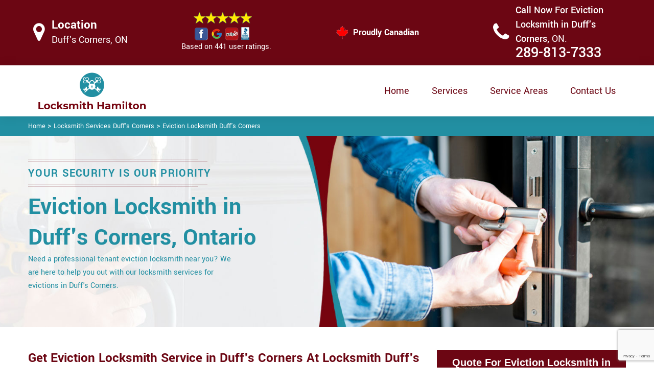

--- FILE ---
content_type: text/html
request_url: https://www.locksmith-hamilton.ca/duff-s-corners/eviction-locksmith-duff-s-corners-on/
body_size: 13097
content:
<!DOCTYPE html>

<html lang="en-us">

<!-- Begin Head -->

<head>
    <meta charset="utf-8">
    <meta name="viewport" content="width=device-width, initial-scale=1, shrink-to-fit=no">
    <link rel="stylesheet" href="/assets/css/bootstrap.min.css">
    <link rel="stylesheet" href="/assets/css/animate.css">
    <link rel="stylesheet" href="/assets/css/swiper.min.css">
    <link rel="stylesheet" href="/assets/css/magnific-popup.css">
    <link rel="stylesheet" href="/assets/css/font.css">
    <link rel="stylesheet" href="/assets/css/font-awesome.min.css">
    <link rel="stylesheet" href="/assets/css/nice-select.css">
    <link rel="stylesheet" href="/assets/css/comman.css">
    <link rel="stylesheet" href="/assets/css/style1.css">
    <link rel="shortcut icon" type="image/ico" href="/assets/images/index10/proudly-canadian.png" />
    <title>Eviction Locksmith Duff's Corners &#129351; - Locksmith Services For Evictions Duff's Corners</title>
    <meta name="description" content="Hire the best &#9989; Eviction Locksmith in Duff's Corners with experience in evictions. We offer reliable locksmith services for evictions, so when you need urgent locksmith assistance during tenant eviction give us a call at &#128383; 289-813-7333." />
    <meta name="keywords" content="eviction locksmith Duff's Corners, locksmith services for evictions Duff's Corners" />
    <meta name="robots" content="index, follow">
    <meta http-equiv="Content-Type" content="text/html; charset=utf-8">
    <meta name="language" content="English">
    <meta name="revisit-after" content="7 days">
    <meta property="og:title" content="Eviction Locksmith Duff's Corners &#129351; - Locksmith Services For Evictions Duff's Corners" />
    <meta property="og:description" content="Hire the best &#9989; Eviction Locksmith in Duff's Corners with experience in evictions. We offer reliable locksmith services for evictions, so when you need urgent locksmith assistance during tenant eviction give us a call at &#128383; 289-813-7333." />
    <meta property="og:image" content="/userfiles/images/eviction-locksmith.jpg" />
    <link rel="canonical" href="https://www.Locksmith-Hamilton.ca/duff-s-corners/eviction-locksmith-duff-s-corners-on/" />
    

</head>

<body>
    <!--  Clickcease.com tracking-->
<script type='text/javascript'>var script = document.createElement('script');
script.async = true; script.type = 'text/javascript';
var target = 'https://www.clickcease.com/monitor/stat.js';
script.src = target;var elem = document.head;elem.appendChild(script);
</script>
<noscript>
<a href='https://www.clickcease.com' rel='nofollow'><img src='https://monitor.clickcease.com/stats/stats.aspx' alt='ClickCease'/></a>
</noscript>
<!--  Clickcease.com tracking-->
    <a href="tel:289-813-7333" class="mobile-icon d-lg-none" target="_blank">
		<i class="fa fa-phone" aria-hidden="true"></i>
	</a>
    <!---top bar-->

    <div class="topbar">
<div class="container">
<div class="row align-items-center">
<div class="col-lg-3 d-lg-block d-none">
<div class="header-text">
<div class="header-icon"><i class="fa fa-map-marker" aria-hidden="true"></i></div>

<div class="header-info"><span class="phone-1">Location</span><br />
<span class="gmail">Duff's Corners, ON</span></div>
</div>
</div>

<div class="col-lg-3 col-6">
<div class="header-icons">
<div class="top-header-text">
<div class="icons-header"><img alt="best locksmith services Duff's Corners" class="ml-4" src="/assets/images/index10/top-rating-icon.png" /><br />
<span class="gmail-1">Based on 441 user ratings.</span></div>
</div>
</div>
</div>
<!--For mobile -->

<div class="col-6 d-lg-none header-info"><span class="#"><a class="phone-text" href="tel:289-813-7333">289-813-7333</a> </span></div>

<div class="col-lg-3">
<div class="proudly-part"><span class="call-head"><img alt="lock repair experts Duff's Corners" src="/assets/images/index10/proudly-canadian.png" />&nbsp;Proudly Canadian</span></div>
</div>

<div class="col-lg-3 d-lg-block d-none">
<div class="header-text">
<div class="header-icon"><i class="fa fa-phone" aria-hidden="true"></i></div>

<div class="header-info"><span class="phone">Call Now For Eviction Locksmith in Duff's Corners,&nbsp;</span><span class="gmail">ON.</span><br />
<span class="#"><a class="phone-text" href="tel:289-813-7333">289-813-7333</a> </span></div>
</div>
</div>
</div>
</div>
</div>



    <!-- Preloader Box -->
    <!--<div class="preloader_wrapper preloader_active preloader_open">-->
    <!--    <div class="preloader_holder">-->
    <!--        <div class="preloader d-flex justify-content-center align-items-center h-100">-->
    <!--            <span></span>-->
    <!--            <span></span>-->
    <!--            <span></span>-->
    <!--        </div>-->
    <!--    </div>-->
    <!--</div>-->

   <!-- Header Start -->
    <header class="loc_header_wrapper d-lg-block d-none">
        <div class="container">
            <div class="row align-items-center">
                <div class="col-lg-3 col-md-4 col-sm-4 col-12">
                    <div class="loc_logo">
                        <a href="/"><img src="/userfiles/images/logo/Locksmith-Hamilton.png" alt="Locksmith Duff's Corners" /></a>
                    </div>
                </div>
                <div class="col-lg-9 col-md-8 col-sm-8 col-12">
                    <div class="loc_main_menu main_menu_parent">

                        <div class="loc_nav_items main_menu_wrapper text-right">
                            <ul>
                                <li class="has_submenu">
                                    <a href="/duff-s-corners/locksmith-services-duff-s-corners-on/" style="font-size:20px">Home</a>

                                </li>
                                <li class="has_submenu megamenu-li ">
                                    <a href="#" style="font-size:20px">Services</a>
                                    <ul class="sub_menu sm-menu">
                                        <li>
                                            <div class="row">
                                                <div class="col-lg-3">
                                                    <ul>
                                                        <li><a href="/duff-s-corners/car-locksmith-duff-s-corners-on/"> Car Locksmith </a></li>
                                                        <li><a href="/duff-s-corners/bluetooth-locks-duff-s-corners-on/">Bluetooth Locks</a></li>
                                                        <li><a href="/duff-s-corners/24-hour-locksmith-duff-s-corners-on/"> 24/7 Locksmith </a></li>
                                                        <li><a href="/duff-s-corners/mobile-locksmith-duff-s-corners-on/">Mobile Locksmith </a></li>
                                                        <li><a href="/duff-s-corners/door-locks-rekey-duff-s-corners-on/">Door Locks Rekey </a></li>
                                                        <li><a href="/duff-s-corners/change-door-lock-duff-s-corners-on/"> Change Door Lock</a></li>
                                                        <li><a href="/duff-s-corners/smart-lock-repair-duff-s-corners-on/">Smart Lock Repair</a></li>
                                                        <li><a href="/duff-s-corners/emergency-lockout-duff-s-corners-on/">Emergency Lockout</a></li>
                                                        <li><a href="/duff-s-corners/emergency-locksmith-duff-s-corners-on/">Emergency Locksmith </a></li>

                                                    </ul>
                                                </div>
                                                <div class="col-lg-3">
                                                    <ul>
                                                        <li><a href="/duff-s-corners/key-fob-duff-s-corners-on/">Key Fob </a></li>
                                                        <li><a href="/duff-s-corners/wifi-locks-duff-s-corners-on/">Wifi Locks</a></li>
                                                        <li><a href="/duff-s-corners/lock-and-key-duff-s-corners-on/">Lock And Key </a></li>
                                                        <li><a href="/duff-s-corners/lock-installation-duff-s-corners-on/">Lock Installation</a></li>
                                                        <li><a href="/duff-s-corners/door-lock-repair-duff-s-corners-on/">Door Lock Repair</a></li>
                                                        <li><a href="/duff-s-corners/door-knobs-repair-duff-s-corners-on/">Door Knobs Repair</a></li>
                                                        <li><a href="/duff-s-corners/residential-locksmith-duff-s-corners-on/">Residential Locksmith </a></li>
                                                        <li><a href="/duff-s-corners/commercial-locksmith-duff-s-corners-on/">Commercial Locksmith  </a></li>
                                                        <li><a href="/duff-s-corners/safe-unlocking-service-duff-s-corners-on/">Safe Unlocking Service </a></li>
                                                     </ul>
                                                </div>
                                                <div class="col-lg-3">
                                                    <ul>
                                                        <li><a href="/duff-s-corners/eviction-locksmith-duff-s-corners-on/">Eviction Locksmith </a></li>
                                                        <li><a href="/duff-s-corners/master-key-system-duff-s-corners-on/">Master Key System</a></li>
                                                        <li><a href="/duff-s-corners/automatic-door-lock-duff-s-corners-on/ ">Automatic Door Lock</a></li>
                                                        <li><a href="/duff-s-corners/deadbolt-lock-repair-duff-s-corners-on/">Deadbolt Lock Repair</a></li>
                                                        <li><a href="/duff-s-corners/door-lock-replacement-duff-s-corners-on/">Door Lock Replacement </a></li>
                                                        <li><a href="/duff-s-corners/door-handle-lock-repair-duff-s-corners-on/">Door Handle Lock Repair</a></li>
                                                        <li><a href="/duff-s-corners/high-security-door-locks-duff-s-corners-on/">High Security Door Locks</a></li>

                                                    </ul>
                                                </div>
                                                <div class="col-lg-3">
                                                    <ul>
                                                     <li><a href="/duff-s-corners/electric-door-lock-repair-duff-s-corners-on/">Electric Door Lock Repair</a></li>
                                                    <li><a href="/duff-s-corners/mortise-lock-replacement-duff-s-corners-on/">Mortise Lock Replacement</a></li>
                                                     <li><a href="/duff-s-corners/mailbox-lock-replacement-duff-s-corners-on/">Mailbox Lock Replacement</a></li>                                  
                                                    </ul>

                                                </div>
                                            </div>
                                        </li>

                                    </ul>
                                    
                                </li>
                                 <li><a href="/service-areas/" style="font-size:20px;">Service Areas</a></li>
                                <li><a href="/contact-us/" style="font-size:20px;">Contact Us</a></li>
                            </ul>
                        </div>

                    </div>
                </div>
            </div>
        </div>
    </header>
  
    <nav class="navbar navbar-expand-lg navbar-light bg-light d-lg-none sticky-nav">
       
        <div class="loc_logo">
            <a href="/"><img src="/userfiles/images/logo/Locksmith-Hamilton.png" alt="Locksmith Duff's Corners" /></a>
        </div>
       
        <button class="navbar-toggler" type="button" data-toggle="collapse" data-target="#navbarNavDropdown"
            aria-controls="navbarNavDropdown" aria-expanded="false" aria-label="Toggle navigation">
            <span class="navbar-toggler-icon"></span>
        </button>
       
        <div class="collapse navbar-collapse" id="navbarNavDropdown">
            <ul class="navbar-nav">
                  <li class="nav-item active">
                    <a class="nav-link" href="/duff-s-corners/locksmith-services-duff-s-corners-on/">Home</a>
                  </li>
                  
     
                  <li class="nav-item dropdown">
                    <a class="nav-link dropdown-toggle" href="#" id="navbarDropdownMenuLink" role="button" data-toggle="dropdown" aria-haspopup="true" aria-expanded="false">
                      Services
                    </a>
                    <ul class="dropdown-menu" aria-labelledby="navbarDropdownMenuLink">
                        <li><a href="/duff-s-corners/car-locksmith-duff-s-corners-on/"> Car Locksmith </a></li>
                                                        <li><a href="/duff-s-corners/bluetooth-locks-duff-s-corners-on/">Bluetooth Locks</a></li>
                                                        <li><a href="/duff-s-corners/24-hour-locksmith-duff-s-corners-on/"> 24/7 Locksmith </a></li>
                                                        <li><a href="/duff-s-corners/mobile-locksmith-duff-s-corners-on/">Mobile Locksmith </a></li>
                                                        <li><a href="/duff-s-corners/door-locks-rekey-duff-s-corners-on/">Door Locks Rekey </a></li>
                                                        <li><a href="/duff-s-corners/change-door-lock-duff-s-corners-on/"> Change Door Lock</a></li>
                                                        <li><a href="/duff-s-corners/smart-lock-repair-duff-s-corners-on/">Smart Lock Repair</a></li>
                                                        <li><a href="/duff-s-corners/emergency-lockout-duff-s-corners-on/">Emergency Lockout</a></li>
                                                        <li><a href="/duff-s-corners/emergency-locksmith-duff-s-corners-on/">Emergency Locksmith </a></li>
                                                         <li><a href="/duff-s-corners/key-fob-duff-s-corners-on/">Key Fob </a></li>
                                                        <li><a href="/duff-s-corners/wifi-locks-duff-s-corners-on/">Wifi Locks</a></li>
                                                        <li><a href="/duff-s-corners/lock-and-key-duff-s-corners-on/">Lock And Key </a></li>
                                                        <li><a href="/duff-s-corners/lock-installation-duff-s-corners-on/">Lock Installation</a></li>
                                                        <li><a href="/duff-s-corners/door-lock-repair-duff-s-corners-on/">Door Lock Repair</a></li>
                                                        <li><a href="/duff-s-corners/door-knobs-repair-duff-s-corners-on/">Door Knobs Repair</a></li>
                                                        <li><a href="/duff-s-corners/residential-locksmith-duff-s-corners-on/">Residential Locksmith </a></li>
                                                        <li><a href="/duff-s-corners/commercial-locksmith-duff-s-corners-on/">Commercial Locksmith  </a></li>
                                                        <li><a href="/duff-s-corners/safe-unlocking-service-duff-s-corners-on/">Safe Unlocking Service </a></li>
                                                         <li><a href="/duff-s-corners/eviction-locksmith-duff-s-corners-on/">Eviction Locksmith </a></li>
                                                        <li><a href="/duff-s-corners/master-key-system-duff-s-corners-on/">Master Key System</a></li>
                                                        <li><a href="/duff-s-corners/automatic-door-lock-duff-s-corners-on/ ">Automatic Door Lock</a></li>
                                                        <li><a href="/duff-s-corners/deadbolt-lock-repair-duff-s-corners-on/">Deadbolt Lock Repair</a></li>
                                                        <li><a href="/duff-s-corners/door-lock-replacement-duff-s-corners-on/">Door Lock Replacement </a></li>
                                                        <li><a href="/duff-s-corners/door-handle-lock-repair-duff-s-corners-on/">Door Handle Lock Repair</a></li>
                                                        <li><a href="/duff-s-corners/high-security-door-locks-duff-s-corners-on/">High Security Door Locks</a></li>
                                                         <li><a href="/duff-s-corners/electric-door-lock-repair-duff-s-corners-on/">Electric Door Lock Repair</a></li>
                                                    <li><a href="/duff-s-corners/mortise-lock-replacement-duff-s-corners-on/">Mortise Lock Replacement</a></li>
                                                     <li><a href="/duff-s-corners/mailbox-lock-replacement-duff-s-corners-on/">Mailbox Lock Replacement</a></li>
                    </ul>
          </li>
          <li class="nav-item">
                    <a class="nav-link" href="/service-areas/">Service Areas</a>
                  </li>
                  <li class="nav-item">
                    <a class="nav-link" href="/contact-us/">Contact Us</a>
                  </li>
          </ul>
          </div>
        </nav>

    

    <div class="brd">
<div class="container">
<div class="row">
<div class="col-sm-12"><a href="/">Home</a> &gt; <a href="/duff-s-corners/locksmith-services-duff-s-corners-on/">Locksmith Services Duff's Corners</a> &gt; <a href="/duff-s-corners/eviction-locksmith-duff-s-corners-on/">Eviction Locksmith Duff's Corners</a></div>
</div>
</div>
</div> <!-- Banner Start -->
<div class="loc_main_wrapper">
<section class="loc_banner_wrapper" style="background: url(/userfiles/images/banner/eviction-locksmith.jpg); background-repeat: no-repeat;">
<div class="container">
<div class="row align-items-flex-end">
<div class="col-lg-6 col-md-6 col-sm-6 col-12 d-flex padder_right align-items-center">
<div class="loc_banner_text">
<div class="loc_border relative">
<h4 class="relative">Your Security Is Our Priority</h4>
</div>

<h1>Eviction Locksmith in Duff's Corners, Ontario</h1>

<p>Need a professional tenant eviction locksmith near you? We are here to help you out with our locksmith services for evictions in Duff's Corners.</p>
</div>
</div>

<div class="col-lg-6 col-md-6 col-sm-6 col-12">&nbsp;</div>
</div>
</div>
</section>

<section class="content">
<div class="container">
<div class="row">
<div class="col-sm-8">
<div class="text-contant">
<h2><strong>Get Eviction Locksmith Service in Duff's Corners At Locksmith Duff's Corners. Our Eviction Locksmith Crew Can Help You With Changing The Locks To Ensure Rented Premises Are Protected, And Former Tenants Cannot Access The Property Without Your Knowledge And Permission.</strong></h2>

<p>Locksmith Duff's Corners provides a reliable and experienced <strong>Locksmith Eviction Service</strong> in Duff's Corners and throughout and you can be assured we provide professional services for your eviction needs 24 hours a day every day of the year. If you are a landlord who is placed in a position of undertaking an eviction of tenants in your rented or leased property you will want to ensure you engage a quality <strong>Eviction Locksmith</strong> who has the experience and tools to change your locks and ensure the property is safe and secure after the tenant has vacated. Locksmith Duff's Corners locksmiths provide a valuable service to Duff's Corners property owners, changing the locks to ensure rented premises are protected, and former tenants cannot access the property without your knowledge and permission.</p>

<p style="text-align:center;"><img src="https://www.locksmith-hamilton.ca/imggen/eviction-locksmith-duff-s-corners-ontario.webp" alt="Eviction Locksmith Duff's Corners - Ontario" /></p>

<h3><strong>Duff's Corners 24 Hour Eviction Service</strong></h3>

<p>As we provide a <a href="/duff-s-corners/24-hour-locksmith-duff-s-corners-on/"><strong>24-hour Local Locksmith Service</strong></a> we can work around your schedule across Duff's Corners, which means if you have an eviction taking place in the middle of the night, you can be assured we will be on site with you each and every time. Locksmith Duff's Corners has a great deal of experience in dealing with and coping with emergencies and we always provide a polite and professional approach when working on the property where an <strong>Eviction</strong> is taking place. With over 25 years of dealing with evictions, we can ensure it goes ahead as smoothly as possible for all involved. Locksmith Duff's Corners successfully assists property owners in Duff's Corners with a full range of locksmith services including eviction locksmith services. We work with <strong>Residential And Commercial</strong> properties and provide our services around the clock to ensure your property is secure and free from harm.</p>

<h3><strong>Residential Eviction Service in Duff's Corners</strong></h3>

<p>Locksmith Duff's Corners performs eviction locksmith service for the residential properties in Duff's Corners, . Eviction is never a desirable scenario and it is stressful for all parties. Locksmith Duff's Corners offers courteous, competent, fast service. &nbsp;If you need to evict a tenant, you should have a great <strong>Locksmith Eviction</strong> service to call. We rekey the property to lock out tenants. The team Locksmith Duff's Corners is knowledgeable about Duff's Corners, tenant rights, and follows all applicable laws. If you want to have peace of mind, you have to <a href="/duff-s-corners/door-locks-rekey-duff-s-corners-on/"><strong>Rekey</strong></a> or <strong>Change&nbsp;The Locks</strong> of your property after an eviction. The reason for this is that tenants that are evicted are angry and unforgiving and might choose to enter their previous property without your permission. They might vandalize and destroy your property. This can result in costly repairs.<br />
<img alt="Residential Eviction Service Duff's Corners" src="/userfiles/images/residential-eviction-service.jpg" style="margin: 10px;" /></p>

<h3><strong>Duff's Corners Tenant Eviction Locksmith </strong></h3>

<p>There comes a point where, as a landlord, you will need to take action to remedy the situation by evicting a tenant. Often this means the tenant takes steps to prevent you from accessing your property, which is where a professional locksmith comes into play, helping you gain entry to the property without the hassle and the minimum of fuss. Locksmith Duff's Corners recommends that following an <strong>Eviction All Locks</strong> in the property concerned are changed, not only for your peace of mind but also that of any follow-on tenants. This may also be required by your insurance policy.&nbsp;Fortunately, we provide <a href="/duff-s-corners/door-lock-replacement-duff-s-corners-on/"><strong>Professional Lock Replacement</strong></a> and upgrade services across Duff's Corners.</p>

<h3><strong>Fast Eviction Service in Duff's Corners</strong></h3>

<p>At Locksmith Duff's Corners our team of professionals is highly trained and experienced in dealing with all kinds of <strong>Lock Fixing</strong>, <strong>Replacement</strong>, and <strong>Installation</strong>. Locksmith Duff's Corners is your trusted local locksmith to offer all-around lock and key services in Duff's Corners. Our team is capable of handling any sort of problem within no time due to our experience in the industry. Do not hesitate to call us at any time&nbsp;or any day at&nbsp;<strong>289-813-7333</strong> if you are in need of a Duff's Corners <strong>Eviction Service</strong> as many people tend to prolong their need for adequate security. To keep up with innovations, we conduct annual workshops and training for all our technicians. Aside from their experiences, this training will further enhance their knowledge about the latest trends in <strong>Locks</strong> and <strong>Keys</strong>.&nbsp;</p>

<h3><strong>Duff's Corners Commercial Eviction Service</strong></h3>

<p>Locksmith Duff's Corners is always ready to protect our commercial clients' interests. <strong>Commercial Eviction Service</strong> can be quick and effective. &nbsp;Commercial Evictions are far straighter forward than Residential Evictions. Certain rules apply. Locksmith Duff's Corners is someone you can trust to get your property back in check. &nbsp;At Locksmith Duff's Corners we understand that securing your commercial building quickly and correctly is important. We aim to respond to and get to you within 30 minutes or less if you are within Duff's Corners, so you can be assured that we will arrive to give you the best possible commercial &amp; <strong>Residential&nbsp;Eviction Service</strong>. We are the most trusted locksmith in Duff's Corners &nbsp;and provide locksmith services that are Check trade Trader Approved, Trading Standards Approved and Police checked.<br />
<img alt="Commercial Eviction Service Duff's Corners" src="/userfiles/images/commercial-eviction-service.jpg" style="margin: 10px;" /></p>

<h3><strong>Emergency Eviction Service in Duff's Corners</strong></h3>

<p>You have to keep in mind that there might be cases that Locksmith Duff's Corners that might evict your tenants early in the morning or in the middle of the night. If this is the case, you've got nothing to worry about. Here at Locksmith Duff's Corners, we offer our services 24 hours a day and 7 days a week. This means that you can deal with an eviction at the time of the eviction whenever that eviction occurs. It is us Locksmith Duff's Corners who can quickly aid your <strong>Lock And Key</strong> problems at any time and day of the week. Our <a href="/duff-s-corners/mobile-locksmith-duff-s-corners-on/"><strong>Mobile Locksmith</strong></a> team is on standby mode and ready to respond to any Duff's Corners Eviction Service needs.</p>
</div>
</div>

<div class="col-sm-4"><div class="sidebar-block mb-5">
<div class="sidebar-heading">
<h3>Quote For Eviction Locksmith in Duff's Corners, ON</h3>
</div>

<div class="sidebar-content">
<div class="expMessage">&nbsp;</div>

<form action="#" id="contactUs" method="post">
<div class="form-group"><input class="form-control required" id="name" name="formInput[name]" placeholder="Name *" type="text" /></div>

<div class="form-group"><input aria-invalid="false" class="form-control required" id="mobile" name="formInput[phone]" placeholder="Phone *" type="text" /></div>

<div class="form-group"><input class="form-control required" id="email" name="formInput[email]" placeholder="Email *" type="email" /></div>

<div class="form-group"><textarea class="form-control" cols="30" id="" name="formInput[message]" placeholder="Messsage" rows="3"></textarea></div>

<div class="g-recaptcha" data-callback="setResponse" data-sitekey="6LflDosaAAAAAC1fTeXTEqt_gTVaru2QlyCGJhzV" data-size="invisible">&nbsp;</div>
<input id="captcha-response" name="captcha-response" type="hidden" />
<div class="text-center"><button class="btn btn-primary" type="submit">Submit Now</button></div>
<input name="action" type="hidden" value="submitform" />&nbsp;</form>
</div>
</div>

<div class="sidebar-block mb-5">
<div class="sidebar-heading">
<h3>Duff's Corners Map</h3>
</div>

<div class="sidebar-content" style="width: 100%;"><iframe frameborder="0" height="300" marginheight="0" marginwidth="0" scrolling="no" src="https://maps.google.com/maps?width=100%&amp;height=600&amp;hl=en&amp;q=Duff's Corners%20Ontario&amp;ie=UTF8&amp;t=&amp;z=14&amp;iwloc=B&amp;output=embed" width="100%">km radius map</iframe></div>
</div>

<div class="sidebar-block mb-5">
<div class="sidebar-heading">
<h3>Duff's Corners Information</h3>
</div>

<div class="sidebar-content">
<p></p>
</div>
</div>
</div>
</div>
</div>

<div><section class="loc_testimonial_wrapper full_width">
<div class="container relative">
<div class="row">
<div class="loc_heading_wrapper full_width">
<div class="col-xl-6 col-lg-8 col-md-10 col-sm-12 col-12 offset-xl-3 offset-lg-2 offset-md-1 text-center">
<h2>Praise From Our Happy Clients About Our Eviction Locksmith in Duff's Corners, ON</h2>
</div>
</div>

<div class="loc_testimonial_slider relative full_width d-flex align-items-center">
<div class="loc_testimonial_client">
<div class="loc_testimonial_bullets">&nbsp;</div>
</div>

<div class="swiper-container">
<div class="swiper-wrapper">
<div class="swiper-slide">
<div class="loc_partner_section">
<div class="col-xl-4 col-lg-5 col-md-12 col-sm-12 col-12">
<div class="loc_client_img text-center"><img alt="Locksmith" src="/userfiles/images/01.png" style="width: 211px; height: 211px;" /></div>
</div>

<div class="col-xl-8 col-lg-7 col-md-12 col-sm-12 col-12">
<div class="loc_client_quote">
<p>Locksmith Hamilton answered my telephone call instantly and was beyond educated. He was very easy to connect with and also defeat the approximated time he offered me to get below. less than 20 mins! Incredible service. So handy and also good. 10/10 recommend. I'm beyond eased and really feel secure again in my house (after my secrets were taken). Thank you, Locksmith Hamilton.</p>

<h4>David Parker</h4>
</div>
</div>
</div>
</div>

<div class="swiper-slide">
<div class="loc_partner_section">
<div class="col-xl-4 col-lg-5 col-md-12 col-sm-12 col-12">
<div class="loc_client_img text-center"><img alt="Locksmith" src="/userfiles/images/02.png" style="width: 211px; height: 211px;" /></div>
</div>

<div class="col-xl-8 col-lg-7 col-md-12 col-sm-12 col-12">
<div class="loc_client_quote" style="height:275px;">
<p>I required a lock for an organization repaired and re keyed, the individuals from Locksmith Hamilton were there within the hour had the entire circumstance sorted and also cleaned. Exceptionally professional as well as economical! The gentleman I handled made this entire deal seamless.</p>

<h4>John Parker</h4>
</div>
</div>
</div>
</div>

<div class="swiper-slide">
<div class="loc_partner_section">
<div class="col-xl-4 col-lg-5 col-md-12 col-sm-12 col-12">
<div class="loc_client_img text-center"><img alt="Locksmith" src="/userfiles/images/04.png" style="width: 211px; height: 211px;" /></div>
</div>

<div class="col-xl-8 col-lg-7 col-md-12 col-sm-12 col-12">
<div class="loc_client_quote">
<p>Locksmith Hamilton great solution at a practical rate. I lately purchased a brand-new home and also among evictions didn't have a trick. They came out and also repaired in 20 mins. A month later I had an exterior door that had not been securing effectively. They offered me a quote over e-mail and came the next day. Extremely practical price and while he was below, he assisted fix a couple of small issues on a few other doors (no added charge!).</p>

<h4>Janny Parker</h4>
</div>
</div>
</div>
</div>

<div class="swiper-slide">
<div class="loc_partner_section">
<div class="col-xl-4 col-lg-5 col-md-12 col-sm-12 col-12">
<div class="loc_client_img text-center"><img alt="Locksmith" src="/userfiles/images/05.png" style="width: 211px; height: 211px;" /></div>
</div>

<div class="col-xl-8 col-lg-7 col-md-12 col-sm-12 col-12">
<div class="loc_client_quote">
<p>I had actually keyless locks set up at my residence in Hamilton It was extremely simple to deal with Locksmith Hamilton to select the ideal secure the right shades. The job was done rapidly and also well. Locksmith Hamilton also followed up the next day to ensure that I enjoyed with the item as well as the job. Fantastic top quality and client service!</p>

<h4>Macdonal Parker</h4>
</div>
</div>
</div>
</div>
<!-- Slider Arrows -->

<div class="loc_testimonial_button">
<div class="swiper-button-next"><svg class="Capa_1" version="1.1" viewbox="0 0 512 512" x="0px" xml:space="preserve" xmlns="http://www.w3.org/2000/svg" xmlns:xlink="http://www.w3.org/1999/xlink" y="0px"> <g> <g> <path d="M508.875,248.458l-160-160c-3.063-3.042-7.615-3.969-11.625-2.313c-3.99,1.646-6.583,5.542-6.583,9.854v21.333
														c0,2.833,1.125,5.542,3.125,7.542l109.792,109.792H10.667C4.771,234.667,0,239.437,0,245.333v21.333
														c0,5.896,4.771,10.667,10.667,10.667h432.917L333.792,387.125c-2,2-3.125,4.708-3.125,7.542V416c0,4.313,2.594,8.208,6.583,9.854
														c1.323,0.552,2.708,0.813,4.083,0.813c2.771,0,5.5-1.083,7.542-3.125l160-160C513.042,259.375,513.042,252.625,508.875,248.458z"></path> </g> </g> </svg></div>

<div class="swiper-button-prev"><svg class="Capa_1" version="1.1" viewbox="0 0 512 512" x="0px" xml:space="preserve" xmlns="http://www.w3.org/2000/svg" xmlns:xlink="http://www.w3.org/1999/xlink" y="0px"> <g> <g> <path d="M501.333,234.667H68.417l109.792-109.792c2-2,3.125-4.708,3.125-7.542V96c0-4.313-2.594-8.208-6.583-9.854
														c-1.323-0.552-2.708-0.813-4.083-0.813c-2.771,0-5.5,1.083-7.542,3.125l-160,160c-4.167,4.167-4.167,10.917,0,15.083l160,160
														c3.063,3.042,7.615,3.969,11.625,2.313c3.99-1.646,6.583-5.542,6.583-9.854v-21.333c0-2.833-1.125-5.542-3.125-7.542
														L68.417,277.333h432.917c5.896,0,10.667-4.771,10.667-10.667v-21.333C512,239.438,507.229,234.667,501.333,234.667z"></path> </g> </g> </svg></div>
</div>
</div>
</div>
</div>
</div>
</div>
</section>
</div>
</section>

<section class="padding-50px-tb bg-white ul-manage clients-section2 xs-padding-top-60px border-none" id="clients-section2">
<div class="container">
<div class="row">
<h2><strong>Following are the Areas we serve</strong></h2>

<div class="col-sm-12"><h3>Ontario</h3><ul class="ul3"><li><a href="/lower-city/eviction-locksmith-lower-city-on/">Lower City</a></li><li><a href="/maountain/eviction-locksmith-maountain-on/">Maountain</a></li><li><a href="/escarpment/eviction-locksmith-escarpment-on/">Escarpment</a></li><li><a href="/allison/eviction-locksmith-allison-on/">Allison</a></li><li><a href="/ancaster/eviction-locksmith-ancaster-on/">Ancaster</a></li><li><a href="/ainslie-wood/eviction-locksmith-ainslie-wood-on/">Ainslie Wood</a></li><li><a href="/albion-falls/eviction-locksmith-albion-falls-on/">Albion Falls</a></li><li><a href="/balfour/eviction-locksmith-balfour-on/">Balfour</a></li><li><a href="/barnstown/eviction-locksmith-barnstown-on/">Barnstown</a></li><li><a href="/berrisfield/eviction-locksmith-berrisfield-on/">Berrisfield</a></li><li><a href="/binbrook/eviction-locksmith-binbrook-on/">Binbrook</a></li><li><a href="/birdland/eviction-locksmith-birdland-on/">Birdland</a></li><li><a href="/bonnington/eviction-locksmith-bonnington-on/">Bonnington</a></li><li><a href="/broughton-east/eviction-locksmith-broughton-east-on/">Broughton East</a></li><li><a href="/broughton-west/eviction-locksmith-broughton-west-on/">Broughton West</a></li><li><a href="/bruleville/eviction-locksmith-bruleville-on/">Bruleville</a></li><li><a href="/buchanan/eviction-locksmith-buchanan-on/">Buchanan</a></li><li><a href="/burkhome/eviction-locksmith-burkhome-on/">Burkhome</a></li><li><a href="/butler/eviction-locksmith-butler-on/">Butler</a></li><li><a href="/carpenter/eviction-locksmith-carpenter-on/">Carpenter</a></li><li><a href="/centremount/eviction-locksmith-centremount-on/">Centremount</a></li><li><a href="/chapel-east/eviction-locksmith-chapel-east-on/">Chapel East</a></li><li><a href="/chapel-west/eviction-locksmith-chapel-west-on/">Chapel West</a></li><li><a href="/crerar/eviction-locksmith-crerar-on/">Crerar</a></li><li><a href="/duff-s-corners/eviction-locksmith-duff-s-corners-on/">Duff's Corners</a></li><li><a href="/eastmount/eviction-locksmith-eastmount-on/">Eastmount</a></li><li><a href="/eleanor/eviction-locksmith-eleanor-on/">Eleanor</a></li><li><a href="/elfrida/eviction-locksmith-elfrida-on/">Elfrida</a></li><li><a href="/falkirk-east/eviction-locksmith-falkirk-east-on/">Falkirk East</a></li><li><a href="/falkirk-west/eviction-locksmith-falkirk-west-on/">Falkirk West</a></li><li><a href="/fessenden/eviction-locksmith-fessenden-on/">Fessenden</a></li><li><a href="/flamborough/eviction-locksmith-flamborough-on/">Flamborough</a></li><li><a href="/gilbert/eviction-locksmith-gilbert-on/">Gilbert</a></li><li><a href="/gilkson/eviction-locksmith-gilkson-on/">Gilkson</a></li><li><a href="/mount-hope/eviction-locksmith-mount-hope-on/">Mount Hope</a></li><li><a href="/gourley/eviction-locksmith-gourley-on/">Gourley</a></li><li><a href="/greeningdon/eviction-locksmith-greeningdon-on/">Greeningdon</a></li><li><a href="/greensville/eviction-locksmith-greensville-on/">Greensville</a></li><li><a href="/gurnett/eviction-locksmith-gurnett-on/">Gurnett</a></li><li><a href="/hampton-heights/eviction-locksmith-hampton-heights-on/">Hampton Heights</a></li><li><a href="/hannon-north/eviction-locksmith-hannon-north-on/">Hannon North</a></li><li><a href="/hannon-south/eviction-locksmith-hannon-south-on/">Hannon South</a></li><li><a href="/hannon-west/eviction-locksmith-hannon-west-on/">Hannon West</a></li><li><a href="/harmony-hall/eviction-locksmith-harmony-hall-on/">Harmony Hall</a></li><li><a href="/heritage-green/eviction-locksmith-heritage-green-on/">Heritage Green</a></li><li><a href="/hill-park/eviction-locksmith-hill-park-on/">Hill Park</a></li><li><a href="/huntington/eviction-locksmith-huntington-on/">Huntington</a></li><li><a href="/inch-park/eviction-locksmith-inch-park-on/">Inch Park</a></li><li><a href="/jerome/eviction-locksmith-jerome-on/">Jerome</a></li><li><a href="/kennedy/eviction-locksmith-kennedy-on/">Kennedy</a></li><li><a href="/kernighan/eviction-locksmith-kernighan-on/">Kernighan</a></li><li><a href="/king-s-forest-upper/eviction-locksmith-king-s-forest-upper-on/">King's Forest Upper</a></li><li><a href="/lawfield/eviction-locksmith-lawfield-on/">Lawfield</a></li><li><a href="/leckie-park/eviction-locksmith-leckie-park-on/">Leckie Park</a></li><li><a href="/leckie/eviction-locksmith-leckie-on/">Leckie</a></li><li><a href="/lisgar/eviction-locksmith-lisgar-on/">Lisgar</a></li><li><a href="/macassa/eviction-locksmith-macassa-on/">Macassa</a></li><li><a href="/meadowlands/eviction-locksmith-meadowlands-on/">Meadowlands</a></li><li><a href="/mewburr/eviction-locksmith-mewburr-on/">Mewburr</a></li><li><a href="/mountview/eviction-locksmith-mountview-on/">Mountview</a></li><li><a href="/millgrove/eviction-locksmith-millgrove-on/">Millgrove</a></li><li><a href="/mohawk/eviction-locksmith-mohawk-on/">Mohawk</a></li><li><a href="/north-glanford/eviction-locksmith-north-glanford-on/">North Glanford</a></li><li><a href="/oakhill/eviction-locksmith-oakhill-on/">Oakhill</a></li><li><a href="/pleasant-valley/eviction-locksmith-pleasant-valley-on/">Pleasant Valley</a></li><li><a href="/quinndale/eviction-locksmith-quinndale-on/">Quinndale</a></li><li><a href="/raleigh/eviction-locksmith-raleigh-on/">Raleigh</a></li><li><a href="/randall/eviction-locksmith-randall-on/">Randall</a></li><li><a href="/rolston/eviction-locksmith-rolston-on/">Rolston</a></li><li><a href="/rushdale/eviction-locksmith-rushdale-on/">Rushdale</a></li><li><a href="/ryckman-s-corners/eviction-locksmith-ryckman-s-corners-on/">Ryckman's Corners</a></li><li><a href="/sherwood/eviction-locksmith-sherwood-on/">Sherwood</a></li><li><a href="/southam/eviction-locksmith-southam-on/">Southam</a></li><li><a href="/sunninghill/eviction-locksmith-sunninghill-on/">Sunninghill</a></li><li><a href="/templemead/eviction-locksmith-templemead-on/">Templemead</a></li><li><a href="/thorner/eviction-locksmith-thorner-on/">Thorner</a></li><li><a href="/trenholme/eviction-locksmith-trenholme-on/">Trenholme</a></li><li><a href="/twenty-place/eviction-locksmith-twenty-place-on/">Twenty Place</a></li><li><a href="/waterdown/eviction-locksmith-waterdown-on/">Waterdown</a></li><li><a href="/west-flamborough/eviction-locksmith-west-flamborough-on/">West Flamborough</a></li><li><a href="/westcliffe/eviction-locksmith-westcliffe-on/">Westcliffe</a></li><li><a href="/yeoville/eviction-locksmith-yeoville-on/">Yeoville</a></li><li><a href="/bartonville/eviction-locksmith-bartonville-on/">Bartonville</a></li><li><a href="/hamilton-beach/eviction-locksmith-hamilton-beach-on/">Hamilton Beach</a></li><li><a href="/beasley/eviction-locksmith-beasley-on/">Beasley</a></li><li><a href="/blakely/eviction-locksmith-blakely-on/">Blakely</a></li><li><a href="/central-downtown-core/eviction-locksmith-central-downtown-core-on/">Central Downtown Core</a></li><li><a href="/chedoke-park-b/eviction-locksmith-chedoke-park-b-on/">Chedoke Park B</a></li><li><a href="/cherry-heights/eviction-locksmith-cherry-heights-on/">Cherry Heights</a></li><li><a href="/community-beach/eviction-locksmith-community-beach-on/">Community Beach</a></li><li><a href="/cootes-paradise/eviction-locksmith-cootes-paradise-on/">Cootes Paradise</a></li><li><a href="/corktown/eviction-locksmith-corktown-on/">Corktown</a></li><li><a href="/corman/eviction-locksmith-corman-on/">Corman</a></li><li><a href="/crown-point-east/eviction-locksmith-crown-point-east-on/">Crown Point East</a></li><li><a href="/crown-point-west/eviction-locksmith-crown-point-west-on/">Crown Point West</a></li><li><a href="/delta-east/eviction-locksmith-delta-east-on/">Delta East</a></li><li><a href="/delta-west/eviction-locksmith-delta-west-on/">Delta West</a></li><li><a href="/dundas/eviction-locksmith-dundas-on/">Dundas</a></li><li><a href="/durand/eviction-locksmith-durand-on/">Durand</a></li><li><a href="/gibson/eviction-locksmith-gibson-on/">Gibson</a></li><li><a href="/glenview-east/eviction-locksmith-glenview-east-on/">Glenview East</a></li><li><a href="/glenview-west/eviction-locksmith-glenview-west-on/">Glenview West</a></li><li><a href="/grayside/eviction-locksmith-grayside-on/">Grayside</a></li><li><a href="/greenford/eviction-locksmith-greenford-on/">Greenford</a></li><li><a href="/greenhill/eviction-locksmith-greenhill-on/">Greenhill</a></li><li><a href="/homeside/eviction-locksmith-homeside-on/">Homeside</a></li><li><a href="/international-village/eviction-locksmith-international-village-on/">International Village</a></li><li><a href="/keith/eviction-locksmith-keith-on/">Keith</a></li><li><a href="/kirkendall-north/eviction-locksmith-kirkendall-north-on/">Kirkendall North</a></li><li><a href="/kirkendall-south/eviction-locksmith-kirkendall-south-on/">Kirkendall South</a></li><li><a href="/lakely/eviction-locksmith-lakely-on/">Lakely</a></li><li><a href="/landsdale/eviction-locksmith-landsdale-on/">Landsdale</a></li><li><a href="/mcquesten-eastmcquesten-west/eviction-locksmith-mcquesten-eastmcquesten-west-on/">McQuesten EastMcQuesten West</a></li><li><a href="/nashdale/eviction-locksmith-nashdale-on/">Nashdale</a></li><li><a href="/normanhurst/eviction-locksmith-normanhurst-on/">Normanhurst</a></li><li><a href="/north-end-of-hamilton/eviction-locksmith-north-end-of-hamilton-on/">North End of Hamilton.</a></li><li><a href="/parkview-east/eviction-locksmith-parkview-east-on/">Parkview East</a></li><li><a href="/parkview-west/eviction-locksmith-parkview-west-on/">Parkview West</a></li><li><a href="/red-hill/eviction-locksmith-red-hill-on/">Red Hill</a></li><li><a href="/riverdale-east/eviction-locksmith-riverdale-east-on/">Riverdale East</a></li><li><a href="/riverdale-west/eviction-locksmith-riverdale-west-on/">Riverdale West</a></li><li><a href="/rockton/eviction-locksmith-rockton-on/">Rockton</a></li><li><a href="/rosedale/eviction-locksmith-rosedale-on/">Rosedale</a></li><li><a href="/st-clair-hamilton/eviction-locksmith-st-clair-hamilton-on/">St. Clair Hamilton</a></li><li><a href="/stinson/eviction-locksmith-stinson-on/">Stinson</a></li><li><a href="/superior-city/eviction-locksmith-superior-city-on/">Superior City</a></li><li><a href="/stipeley/eviction-locksmith-stipeley-on/">Stipeley</a></li><li><a href="/strathcona/eviction-locksmith-strathcona-on/">Strathcona</a></li><li><a href="/vincent/eviction-locksmith-vincent-on/">Vincent</a></li><li><a href="/winona/eviction-locksmith-winona-on/">Winona</a></li></ul></div>
</div>
</div>
</section>
</div>

    
<script type="application/ld+json">
    {
      "@context": "https://schema.org",
      "@type": "NewsArticle",
      "headline": "Article headline",
      "image": ["/userfiles/images/eviction-locksmith.jpg"],
      "datePublished": "2015-02-05T08:00:00+08:00",
      "dateModified": "2015-02-05T09:20:00+08:00",
      "author": [
        {
          "@type": "Person",
          "name": "Jane Doe",
          "url": "https://www.Locksmith-Hamilton.ca/"
        }
      ]
    }
  </script>
  
  <script type="application/ld+json">
    {
      "@context": "https://schema.org",
      "@type": "BreadcrumbList",
      "itemListElement": [
        {
          "@type": "ListItem",
          "position": 1,
          "item": {
            "@id": "/duff-s-corners/eviction-locksmith-duff-s-corners-on/",
            "name": "Locksmith Duff's Corners"
          }
        }
      ]
    }
  </script>
  
  <script type="application/ld+json">
    {
      "@context": "https://schema.org",
      "@type": "Organization",
      "name": "Locksmith Duff's Corners",
      "legalName": "Locksmith Duff's Corners",
      "alternateName": "Locksmith Duff's Corners",
      "url": "https://www.Locksmith-Hamilton.ca/",
      "logo": "/userfiles/images/logo/Locksmith-Hamilton.png",
      "foundingDate": "2001",
      "founders": [
        {
          "@type": "Person",
          "name": "Top"
        }
      ],
      "address": {
        "@type": "PostalAddress",
        "streetAddress": "Ontario",
        "addressLocality": "Ontario",
        "addressRegion": "Ontario",
        "addressCountry": "Ontario"
      },
      "contactPoint": {
        "@type": "ContactPoint",
        "contactType": "customer support",
        "telephone": "289-813-7333"
      },
      "sameAs": [
        "https://www.facebook.com/",
        "https://www.youtube.com/"
      ]
    }
  </script>
  
  <script type="application/ld+json">
    {
      "@context": "http://schema.org/",
      "@type": "Product",
      "name": "Eviction Locksmith Duff's Corners",
      "image": "/userfiles/images/eviction-locksmith.jpg",
      "description": "Hire the best &#9989; Eviction Locksmith in Duff's Corners with experience in evictions. We offer reliable locksmith services for evictions, so when you need urgent locksmith assistance during tenant eviction give us a call at &#128383; 289-813-7333.",
      "brand": {
        "@type": "Brand",
        "name": "Locksmith Duff's Corners"
      },
      "sku": "0",
      "gtin8": "0",
      "gtin13": "0",
      "gtin14": "0",
      "mpn": "0",
      "offers": {
        "@type": "AggregateOffer",
        "priceCurrency": "CAD",
        "lowPrice": "1",
        "highPrice": "10",
        "offerCount": "7"
      },
      "aggregateRating": {
        "@type": "AggregateRating",
        "ratingValue": "4.9",
        "bestRating": "5",
        "worstRating": "",
        "ratingCount": "441"
      },
  
      "review": {
        "@context": "http://schema.org/",
        "name": "Best Rating",
        "@type": "Review",
        "reviewBody": "Locksmith Duff's Corners answered my telephone call instantly and was beyond educated. He was very easy to connect with and also defeat the approximated time he offered me to get below. less than 20 mins! Incredible service. So handy and also good. 10/10 recommend. I'm beyond eased and really feel secure again in my house (after my secrets were taken). Thank you, Locksmith Duff's Corners.",
        "author": {
          "@type": "Person",
          "name": "John Parker"
        }
      }
    }
  </script>
  
  <script type="application/ld+json">
    {
      "@context": "http://schema.org/",
      "@type": "Review",
      "author": {
        "@type": "Person",
        "name": "John Parker"
      },
      "reviewBody": "Locksmith Duff's Corners answered my telephone call instantly and was beyond educated. He was very easy to connect with and also defeat the approximated time he offered me to get below. less than 20 mins! Incredible service. So handy and also good. 10/10 recommend. I'm beyond eased and really feel secure again in my house (after my secrets were taken). Thank you, Locksmith Duff's Corners.",
      "itemReviewed": {
        "@type": "LocalBusiness",
        "name": "Locksmith Duff's Corners",
        "priceRange": "$$",
        "telephone": "289-813-7333",
        "address": {
          "@type": "PostalAddress",
          "streetAddress": "Ontario",
          "addressLocality": "Ontario",
          "addressRegion": "Ontario",
          "addressCountry": "Ontario"
        },
  
        "image": "/userfiles/images/logo/Locksmith-Hamilton.png"
      },
      "reviewRating": {
        "@type": "Rating",
        "ratingValue": 5,
        "worstRating": 1,
        "bestRating": 5,
        "reviewAspect": "Ambiance"
      }
    }
  </script>
  
  <script type="application/ld+json">
    {
      "@context": "http://schema.org",
      "@type": "WebSite",
      "url": "https://www.Locksmith-Hamilton.ca/",
      "potentialAction": {
        "@type": "SearchAction",
        "target": "https://www.Locksmith-Hamilton.ca/search/{search_key}",
        "query-input": "required name=search_key"
      }
    }
  </script>
    <footer>
        <div class="loc_footer_wrapper">
            <div class="container">
                <div class="row">
                    <div class="col-lg-4 col-md-4 col-sm-6 col-12 mb_30">
                        <div class="loc_widgets">
                            <img src="/userfiles/images/logo/Locksmith-Hamilton-white.png" alt="best locksmith services Duff's Corners" />
                            <p>It is our pride to be considered as most dependable and prompt locksmith services in Hamilton area. With more than 20 year of locksmith experience, our family-owned-and-operated business has always enjoyed helping people and businesses in Hamilton and surrounding.</p>


                        </div>
                    </div>
                    <div class="col-lg-5 col-md-4 col-sm-6 col-12">
                        <div class="row">
                            <div class="col-lg-6 col-md-6 col-sm-6 col-12">
                                <div class="loc_widgets loc_footer_menu">
                                    <h4 class="loc_sub_heading relative">Quick Links</h4>
                                    <ul>
                                        <li><a href="/duff-s-corners/high-security-door-locks-duff-s-corners-on/">High Security Door Locks</a></li>
                                        <li><a href="/duff-s-corners/master-key-system-duff-s-corners-on/">Master Key System</a></li>
                                        <li><a href="/duff-s-corners/electric-door-lock-repair-duff-s-corners-on/">Electric Door Lock Repair</a></li>
                                        <li><a href="/duff-s-corners/smart-lock-repair-duff-s-corners-on/">Smart Lock Repair</a></li>
                                        <li><a href="/duff-s-corners/door-knobs-repair-duff-s-corners-on/">Door Knobs Repair</a></li>
                                    </ul>
                                </div>
                            </div>
                            <div class="col-lg-6 col-md-6 col-sm-6 col-12">
                                <div class="loc_widgets loc_footer_menu">
                                    <h4 class="loc_sub_heading relative"></h4>
                                    <ul style="padding-top:20px;">
                                        <li><a href="/privacy-policy/">Privacy Policy</a></li>
                                        <li><a href="/duff-s-corners/bluetooth-locks-duff-s-corners-on/">Bluetooth Locks</a></li>
                                        <li><a href="/duff-s-corners/wifi-locks-duff-s-corners-on/">Wifi Locks</a></li>
                                        <li><a href="/duff-s-corners/mailbox-lock-replacement-duff-s-corners-on/">Mailbox Lock Replacement</a></li>
                                        <li><a href="/duff-s-corners/emergency-locksmith-duff-s-corners-on/">Emergency Locksmith </a></li>
                                    </ul>
                                </div>
                            </div>
                        </div>
                    </div>
                    <div class="col-lg-3 col-md-4 col-sm-6 col-12 mb_30">
                        <div class="loc_widgets loc_footer_address">
                            <h3 class="loc_sub_heading relative">Contact Information</h3><br>
                            <span class="support_email">
                                <i class="fa fa-envelope-open" aria-hidden="true"></i>
                                <a class="email-info" href="mailto:info@Locksmith-Hamilton.ca"> &nbsp;Email Us </a>
                            </span>

                                <span class="support_email">
                                    <i class="fa fa-phone-square" aria-hidden="true"></i>
                                    <a class="phone-text-footer ml-2" href="tel:289-813-7333">289-813-7333</a>
                                </span>



                        </div>
                    </div>
                </div>
            </div>
            
        </div>
        <div class="loc_copyright_wrapper">
                <div class="col-lg-12 col-md-12 col-sm-12 col-12 text-center">
                    <p>Copyright <script>document.write(new Date().getFullYear()) </script> <a href="/">Locksmith Duff's Corners</a>. All Right Reserved.</p>
                </div>
            </div>
    </footer>
    <!-- GO To Top -->
    <a href="javascript:void(0);" id="scroll"><span class="fa fa-angle-double-up"></span></a>
    <!-- Script Start -->
    <script src="/assets/js/jquery.min.js"></script>
    <script src="/assets/js/bootstrap.min.js"></script>
    <script src="/assets/js/SmoothScroll.min.js"></script>
    <script src="/assets/js/nice-select.min.js"></script>
    <script src="/assets/js/swiper.min.js"></script>
    <script src="/assets/js/wow.min.js"></script>
    <script src="/assets/js/tilt.js"></script>
    <script src="/assets/js/jquery.magnific-popup.min.js"></script>
    <script src="/assets/js/custom.js"></script>
    <script src="/assets/js/jquery.validate.min.js"></script>
    <script src="/assets/js/maskinput.min.js"></script>
    <script src="https://www.google.com/recaptcha/api.js" async defer></script>    
    <script>
       
        function setResponse(response){
             //for invisible captcha
            document.getElementById("captcha-response").value = response;
        }


        (function ($) {
        "use strict";
         $('#mobile').mask("999-999-9999");
        $('#contactUs').validate({
        submitHandler: function () {
            grecaptcha.execute();
          var curForm = $('#contactUs');
          
          $("<div />").addClass("formOverlay").appendTo(curForm);
          
            setTimeout(function(){
                if($('#captcha-response').val()){
                  $.ajax({
                    url: '/mail.php',
                    type: 'POST',
                    data: curForm.serialize(),
                    success: function (data) {
                      var res = data.split("::");
                      curForm.find("div.formOverlay").remove();
                      curForm.prev('.expMessage').html(res[1]);
                      if (res[0] == 'Success') {
                        curForm.remove();
                        curForm.prev('.expMessage').html('');
                      }
                    }
                  });
                }
            },1000);
            
          return false;
        }
      });
      
     
 
    })(jQuery);
      $(window).scroll(function () {
        if ($(this).scrollTop() >= 50) {
            $('.sticky-nav').addClass('sticky');
        } else {
            $('.sticky-nav').removeClass('sticky');
        }
        });
</script>

<!-- Default Statcounter code for Locksmith Hamilton
https://www.locksmith-hamilton.ca/ -->
<script type="text/javascript">
var sc_project=12550134; 
var sc_invisible=1; 
var sc_security="383c9768"; 
</script>
<script type="text/javascript"
src="https://www.statcounter.com/counter/counter.js"
async></script>
<noscript><div class="statcounter"><a title="Web Analytics"
href="https://statcounter.com/" target="_blank"><img
class="statcounter"
src="https://c.statcounter.com/12550134/0/383c9768/1/"
alt="Web Analytics"
referrerPolicy="no-referrer-when-downgrade"></a></div></noscript>
<!-- End of Statcounter Code -->

<script type="application/ld+json">
{
  "@context": "http://schema.org/",
  "@type": "WebSite",
  "name": "Locksmith Burlington",
  "alternateName": "Locksmith Burlington",
  "url": "https://www.locksmiths-burlington.ca/"
}
</script>
<script type="application/ld+json">
{
  "@context": "http://schema.org/", 
  "@type": "Product", 
  "name": "Eviction Locksmith Duff's Corners",
  "image": "https://www.locksmiths-burlington.ca/userfiles/images/eviction-locksmith.jpg",
  "description" : "Hire the best &#9989; Eviction Locksmith in Duff's Corners with experience in evictions. We offer reliable locksmith services for evictions, so when you need urgent locksmith assistance during tenant eviction give us a call at &#128383; 289-813-7333.",
  "brand": "Eviction Locksmith Duff's Corners",
  "sku": "0",
  "gtin8": "0",
  "gtin13": "0",
  "gtin14": "0",
  "mpn": "0",
  "offers": {
    "@type": "AggregateOffer",
    "priceCurrency": "CAD",
    "lowPrice": "10",
	"highPrice" : "100",
	"offerCount": "15"
  },
  "aggregateRating": {
    "@type": "AggregateRating",
    "ratingValue": "4.9",
    "bestRating": "5",
    "reviewCount": "267"
  },
  "review": {
    "@context": "http://schema.org/",
	"name": "Best Rating",
    "@type": "Review",
    "reviewBody": "Locksmith Hamilton answered my telephone call instantly and was beyond educated. He was very easy to connect with and also defeat the approximated time he offered me to get below. less than 20 mins! Incredible service. So handy and also good. 10/10 recommend. I'm beyond eased and really feel secure again in my house (after my secrets were taken). Thank you, Locksmith Hamilton.",
    "author": {"@type": "Person", "name": ""}
  }
}
</script>

<div class="d-none" itemscope="" itemtype="http://schema.org/LocalBusiness"><span itemprop="name">Locksmith Hamilton</span> | Serving <span itemprop="areaServed" itemscope="" itemtype="http://schema.org/City"> <span itemprop="name">Hamilton</span></span> <span itemprop="areaServed" itemscope="" itemtype="http://schema.org/State"> <span itemprop="name">Ontario</span></span> | <span itemprop="telephone">289-813-7333</span>

<div itemprop="address" itemscope="" itemtype="http://schema.org/PostalAddress"><span itemprop="streetAddress">Hamilton, Ontario</span> <span itemprop="addressLocality">Ontario</span> <span itemprop="addressRegion">Ontario</span> <span itemprop="postalCode"> </span> <span itemprop="addressCountry">Canada</span> - <a href="https://www.Locksmith-Hamilton.ca/">Other Locations</a></div>
<a href="https://www.Locksmith-Hamilton.ca/" itemprop="url">https://www.Locksmith-Hamilton.ca/</a> | Hours: <time datetime="Mo-Su" itemprop="openingHours">24 Hours</time> | <span itemprop="priceRange">$19</span> service calls

<div itemprop="aggregateRating" itemscope="" itemtype="http://schema.org/AggregateRating">Rated: <span itemprop="ratingValue">5</span>/5.0 based on <a href="https://www.Locksmith-Hamilton.ca" target="_blank"><span itemprop="reviewCount">441</span> reviews</a></div>

<div itemprop="image" itemscope="" itemtype="http://schema.org/ImageObject"><img itemprop="url" src="https://www.Locksmith-Hamilton.ca/userfiles/images/logo/Locksmith-Hamilton.png" style="display: none;" /></div>
</div>

</body>

</html>

--- FILE ---
content_type: text/html; charset=utf-8
request_url: https://www.google.com/recaptcha/api2/anchor?ar=1&k=6LflDosaAAAAAC1fTeXTEqt_gTVaru2QlyCGJhzV&co=aHR0cHM6Ly93d3cubG9ja3NtaXRoLWhhbWlsdG9uLmNhOjQ0Mw..&hl=en&v=PoyoqOPhxBO7pBk68S4YbpHZ&size=invisible&anchor-ms=20000&execute-ms=30000&cb=2inwq5spafvr
body_size: 49474
content:
<!DOCTYPE HTML><html dir="ltr" lang="en"><head><meta http-equiv="Content-Type" content="text/html; charset=UTF-8">
<meta http-equiv="X-UA-Compatible" content="IE=edge">
<title>reCAPTCHA</title>
<style type="text/css">
/* cyrillic-ext */
@font-face {
  font-family: 'Roboto';
  font-style: normal;
  font-weight: 400;
  font-stretch: 100%;
  src: url(//fonts.gstatic.com/s/roboto/v48/KFO7CnqEu92Fr1ME7kSn66aGLdTylUAMa3GUBHMdazTgWw.woff2) format('woff2');
  unicode-range: U+0460-052F, U+1C80-1C8A, U+20B4, U+2DE0-2DFF, U+A640-A69F, U+FE2E-FE2F;
}
/* cyrillic */
@font-face {
  font-family: 'Roboto';
  font-style: normal;
  font-weight: 400;
  font-stretch: 100%;
  src: url(//fonts.gstatic.com/s/roboto/v48/KFO7CnqEu92Fr1ME7kSn66aGLdTylUAMa3iUBHMdazTgWw.woff2) format('woff2');
  unicode-range: U+0301, U+0400-045F, U+0490-0491, U+04B0-04B1, U+2116;
}
/* greek-ext */
@font-face {
  font-family: 'Roboto';
  font-style: normal;
  font-weight: 400;
  font-stretch: 100%;
  src: url(//fonts.gstatic.com/s/roboto/v48/KFO7CnqEu92Fr1ME7kSn66aGLdTylUAMa3CUBHMdazTgWw.woff2) format('woff2');
  unicode-range: U+1F00-1FFF;
}
/* greek */
@font-face {
  font-family: 'Roboto';
  font-style: normal;
  font-weight: 400;
  font-stretch: 100%;
  src: url(//fonts.gstatic.com/s/roboto/v48/KFO7CnqEu92Fr1ME7kSn66aGLdTylUAMa3-UBHMdazTgWw.woff2) format('woff2');
  unicode-range: U+0370-0377, U+037A-037F, U+0384-038A, U+038C, U+038E-03A1, U+03A3-03FF;
}
/* math */
@font-face {
  font-family: 'Roboto';
  font-style: normal;
  font-weight: 400;
  font-stretch: 100%;
  src: url(//fonts.gstatic.com/s/roboto/v48/KFO7CnqEu92Fr1ME7kSn66aGLdTylUAMawCUBHMdazTgWw.woff2) format('woff2');
  unicode-range: U+0302-0303, U+0305, U+0307-0308, U+0310, U+0312, U+0315, U+031A, U+0326-0327, U+032C, U+032F-0330, U+0332-0333, U+0338, U+033A, U+0346, U+034D, U+0391-03A1, U+03A3-03A9, U+03B1-03C9, U+03D1, U+03D5-03D6, U+03F0-03F1, U+03F4-03F5, U+2016-2017, U+2034-2038, U+203C, U+2040, U+2043, U+2047, U+2050, U+2057, U+205F, U+2070-2071, U+2074-208E, U+2090-209C, U+20D0-20DC, U+20E1, U+20E5-20EF, U+2100-2112, U+2114-2115, U+2117-2121, U+2123-214F, U+2190, U+2192, U+2194-21AE, U+21B0-21E5, U+21F1-21F2, U+21F4-2211, U+2213-2214, U+2216-22FF, U+2308-230B, U+2310, U+2319, U+231C-2321, U+2336-237A, U+237C, U+2395, U+239B-23B7, U+23D0, U+23DC-23E1, U+2474-2475, U+25AF, U+25B3, U+25B7, U+25BD, U+25C1, U+25CA, U+25CC, U+25FB, U+266D-266F, U+27C0-27FF, U+2900-2AFF, U+2B0E-2B11, U+2B30-2B4C, U+2BFE, U+3030, U+FF5B, U+FF5D, U+1D400-1D7FF, U+1EE00-1EEFF;
}
/* symbols */
@font-face {
  font-family: 'Roboto';
  font-style: normal;
  font-weight: 400;
  font-stretch: 100%;
  src: url(//fonts.gstatic.com/s/roboto/v48/KFO7CnqEu92Fr1ME7kSn66aGLdTylUAMaxKUBHMdazTgWw.woff2) format('woff2');
  unicode-range: U+0001-000C, U+000E-001F, U+007F-009F, U+20DD-20E0, U+20E2-20E4, U+2150-218F, U+2190, U+2192, U+2194-2199, U+21AF, U+21E6-21F0, U+21F3, U+2218-2219, U+2299, U+22C4-22C6, U+2300-243F, U+2440-244A, U+2460-24FF, U+25A0-27BF, U+2800-28FF, U+2921-2922, U+2981, U+29BF, U+29EB, U+2B00-2BFF, U+4DC0-4DFF, U+FFF9-FFFB, U+10140-1018E, U+10190-1019C, U+101A0, U+101D0-101FD, U+102E0-102FB, U+10E60-10E7E, U+1D2C0-1D2D3, U+1D2E0-1D37F, U+1F000-1F0FF, U+1F100-1F1AD, U+1F1E6-1F1FF, U+1F30D-1F30F, U+1F315, U+1F31C, U+1F31E, U+1F320-1F32C, U+1F336, U+1F378, U+1F37D, U+1F382, U+1F393-1F39F, U+1F3A7-1F3A8, U+1F3AC-1F3AF, U+1F3C2, U+1F3C4-1F3C6, U+1F3CA-1F3CE, U+1F3D4-1F3E0, U+1F3ED, U+1F3F1-1F3F3, U+1F3F5-1F3F7, U+1F408, U+1F415, U+1F41F, U+1F426, U+1F43F, U+1F441-1F442, U+1F444, U+1F446-1F449, U+1F44C-1F44E, U+1F453, U+1F46A, U+1F47D, U+1F4A3, U+1F4B0, U+1F4B3, U+1F4B9, U+1F4BB, U+1F4BF, U+1F4C8-1F4CB, U+1F4D6, U+1F4DA, U+1F4DF, U+1F4E3-1F4E6, U+1F4EA-1F4ED, U+1F4F7, U+1F4F9-1F4FB, U+1F4FD-1F4FE, U+1F503, U+1F507-1F50B, U+1F50D, U+1F512-1F513, U+1F53E-1F54A, U+1F54F-1F5FA, U+1F610, U+1F650-1F67F, U+1F687, U+1F68D, U+1F691, U+1F694, U+1F698, U+1F6AD, U+1F6B2, U+1F6B9-1F6BA, U+1F6BC, U+1F6C6-1F6CF, U+1F6D3-1F6D7, U+1F6E0-1F6EA, U+1F6F0-1F6F3, U+1F6F7-1F6FC, U+1F700-1F7FF, U+1F800-1F80B, U+1F810-1F847, U+1F850-1F859, U+1F860-1F887, U+1F890-1F8AD, U+1F8B0-1F8BB, U+1F8C0-1F8C1, U+1F900-1F90B, U+1F93B, U+1F946, U+1F984, U+1F996, U+1F9E9, U+1FA00-1FA6F, U+1FA70-1FA7C, U+1FA80-1FA89, U+1FA8F-1FAC6, U+1FACE-1FADC, U+1FADF-1FAE9, U+1FAF0-1FAF8, U+1FB00-1FBFF;
}
/* vietnamese */
@font-face {
  font-family: 'Roboto';
  font-style: normal;
  font-weight: 400;
  font-stretch: 100%;
  src: url(//fonts.gstatic.com/s/roboto/v48/KFO7CnqEu92Fr1ME7kSn66aGLdTylUAMa3OUBHMdazTgWw.woff2) format('woff2');
  unicode-range: U+0102-0103, U+0110-0111, U+0128-0129, U+0168-0169, U+01A0-01A1, U+01AF-01B0, U+0300-0301, U+0303-0304, U+0308-0309, U+0323, U+0329, U+1EA0-1EF9, U+20AB;
}
/* latin-ext */
@font-face {
  font-family: 'Roboto';
  font-style: normal;
  font-weight: 400;
  font-stretch: 100%;
  src: url(//fonts.gstatic.com/s/roboto/v48/KFO7CnqEu92Fr1ME7kSn66aGLdTylUAMa3KUBHMdazTgWw.woff2) format('woff2');
  unicode-range: U+0100-02BA, U+02BD-02C5, U+02C7-02CC, U+02CE-02D7, U+02DD-02FF, U+0304, U+0308, U+0329, U+1D00-1DBF, U+1E00-1E9F, U+1EF2-1EFF, U+2020, U+20A0-20AB, U+20AD-20C0, U+2113, U+2C60-2C7F, U+A720-A7FF;
}
/* latin */
@font-face {
  font-family: 'Roboto';
  font-style: normal;
  font-weight: 400;
  font-stretch: 100%;
  src: url(//fonts.gstatic.com/s/roboto/v48/KFO7CnqEu92Fr1ME7kSn66aGLdTylUAMa3yUBHMdazQ.woff2) format('woff2');
  unicode-range: U+0000-00FF, U+0131, U+0152-0153, U+02BB-02BC, U+02C6, U+02DA, U+02DC, U+0304, U+0308, U+0329, U+2000-206F, U+20AC, U+2122, U+2191, U+2193, U+2212, U+2215, U+FEFF, U+FFFD;
}
/* cyrillic-ext */
@font-face {
  font-family: 'Roboto';
  font-style: normal;
  font-weight: 500;
  font-stretch: 100%;
  src: url(//fonts.gstatic.com/s/roboto/v48/KFO7CnqEu92Fr1ME7kSn66aGLdTylUAMa3GUBHMdazTgWw.woff2) format('woff2');
  unicode-range: U+0460-052F, U+1C80-1C8A, U+20B4, U+2DE0-2DFF, U+A640-A69F, U+FE2E-FE2F;
}
/* cyrillic */
@font-face {
  font-family: 'Roboto';
  font-style: normal;
  font-weight: 500;
  font-stretch: 100%;
  src: url(//fonts.gstatic.com/s/roboto/v48/KFO7CnqEu92Fr1ME7kSn66aGLdTylUAMa3iUBHMdazTgWw.woff2) format('woff2');
  unicode-range: U+0301, U+0400-045F, U+0490-0491, U+04B0-04B1, U+2116;
}
/* greek-ext */
@font-face {
  font-family: 'Roboto';
  font-style: normal;
  font-weight: 500;
  font-stretch: 100%;
  src: url(//fonts.gstatic.com/s/roboto/v48/KFO7CnqEu92Fr1ME7kSn66aGLdTylUAMa3CUBHMdazTgWw.woff2) format('woff2');
  unicode-range: U+1F00-1FFF;
}
/* greek */
@font-face {
  font-family: 'Roboto';
  font-style: normal;
  font-weight: 500;
  font-stretch: 100%;
  src: url(//fonts.gstatic.com/s/roboto/v48/KFO7CnqEu92Fr1ME7kSn66aGLdTylUAMa3-UBHMdazTgWw.woff2) format('woff2');
  unicode-range: U+0370-0377, U+037A-037F, U+0384-038A, U+038C, U+038E-03A1, U+03A3-03FF;
}
/* math */
@font-face {
  font-family: 'Roboto';
  font-style: normal;
  font-weight: 500;
  font-stretch: 100%;
  src: url(//fonts.gstatic.com/s/roboto/v48/KFO7CnqEu92Fr1ME7kSn66aGLdTylUAMawCUBHMdazTgWw.woff2) format('woff2');
  unicode-range: U+0302-0303, U+0305, U+0307-0308, U+0310, U+0312, U+0315, U+031A, U+0326-0327, U+032C, U+032F-0330, U+0332-0333, U+0338, U+033A, U+0346, U+034D, U+0391-03A1, U+03A3-03A9, U+03B1-03C9, U+03D1, U+03D5-03D6, U+03F0-03F1, U+03F4-03F5, U+2016-2017, U+2034-2038, U+203C, U+2040, U+2043, U+2047, U+2050, U+2057, U+205F, U+2070-2071, U+2074-208E, U+2090-209C, U+20D0-20DC, U+20E1, U+20E5-20EF, U+2100-2112, U+2114-2115, U+2117-2121, U+2123-214F, U+2190, U+2192, U+2194-21AE, U+21B0-21E5, U+21F1-21F2, U+21F4-2211, U+2213-2214, U+2216-22FF, U+2308-230B, U+2310, U+2319, U+231C-2321, U+2336-237A, U+237C, U+2395, U+239B-23B7, U+23D0, U+23DC-23E1, U+2474-2475, U+25AF, U+25B3, U+25B7, U+25BD, U+25C1, U+25CA, U+25CC, U+25FB, U+266D-266F, U+27C0-27FF, U+2900-2AFF, U+2B0E-2B11, U+2B30-2B4C, U+2BFE, U+3030, U+FF5B, U+FF5D, U+1D400-1D7FF, U+1EE00-1EEFF;
}
/* symbols */
@font-face {
  font-family: 'Roboto';
  font-style: normal;
  font-weight: 500;
  font-stretch: 100%;
  src: url(//fonts.gstatic.com/s/roboto/v48/KFO7CnqEu92Fr1ME7kSn66aGLdTylUAMaxKUBHMdazTgWw.woff2) format('woff2');
  unicode-range: U+0001-000C, U+000E-001F, U+007F-009F, U+20DD-20E0, U+20E2-20E4, U+2150-218F, U+2190, U+2192, U+2194-2199, U+21AF, U+21E6-21F0, U+21F3, U+2218-2219, U+2299, U+22C4-22C6, U+2300-243F, U+2440-244A, U+2460-24FF, U+25A0-27BF, U+2800-28FF, U+2921-2922, U+2981, U+29BF, U+29EB, U+2B00-2BFF, U+4DC0-4DFF, U+FFF9-FFFB, U+10140-1018E, U+10190-1019C, U+101A0, U+101D0-101FD, U+102E0-102FB, U+10E60-10E7E, U+1D2C0-1D2D3, U+1D2E0-1D37F, U+1F000-1F0FF, U+1F100-1F1AD, U+1F1E6-1F1FF, U+1F30D-1F30F, U+1F315, U+1F31C, U+1F31E, U+1F320-1F32C, U+1F336, U+1F378, U+1F37D, U+1F382, U+1F393-1F39F, U+1F3A7-1F3A8, U+1F3AC-1F3AF, U+1F3C2, U+1F3C4-1F3C6, U+1F3CA-1F3CE, U+1F3D4-1F3E0, U+1F3ED, U+1F3F1-1F3F3, U+1F3F5-1F3F7, U+1F408, U+1F415, U+1F41F, U+1F426, U+1F43F, U+1F441-1F442, U+1F444, U+1F446-1F449, U+1F44C-1F44E, U+1F453, U+1F46A, U+1F47D, U+1F4A3, U+1F4B0, U+1F4B3, U+1F4B9, U+1F4BB, U+1F4BF, U+1F4C8-1F4CB, U+1F4D6, U+1F4DA, U+1F4DF, U+1F4E3-1F4E6, U+1F4EA-1F4ED, U+1F4F7, U+1F4F9-1F4FB, U+1F4FD-1F4FE, U+1F503, U+1F507-1F50B, U+1F50D, U+1F512-1F513, U+1F53E-1F54A, U+1F54F-1F5FA, U+1F610, U+1F650-1F67F, U+1F687, U+1F68D, U+1F691, U+1F694, U+1F698, U+1F6AD, U+1F6B2, U+1F6B9-1F6BA, U+1F6BC, U+1F6C6-1F6CF, U+1F6D3-1F6D7, U+1F6E0-1F6EA, U+1F6F0-1F6F3, U+1F6F7-1F6FC, U+1F700-1F7FF, U+1F800-1F80B, U+1F810-1F847, U+1F850-1F859, U+1F860-1F887, U+1F890-1F8AD, U+1F8B0-1F8BB, U+1F8C0-1F8C1, U+1F900-1F90B, U+1F93B, U+1F946, U+1F984, U+1F996, U+1F9E9, U+1FA00-1FA6F, U+1FA70-1FA7C, U+1FA80-1FA89, U+1FA8F-1FAC6, U+1FACE-1FADC, U+1FADF-1FAE9, U+1FAF0-1FAF8, U+1FB00-1FBFF;
}
/* vietnamese */
@font-face {
  font-family: 'Roboto';
  font-style: normal;
  font-weight: 500;
  font-stretch: 100%;
  src: url(//fonts.gstatic.com/s/roboto/v48/KFO7CnqEu92Fr1ME7kSn66aGLdTylUAMa3OUBHMdazTgWw.woff2) format('woff2');
  unicode-range: U+0102-0103, U+0110-0111, U+0128-0129, U+0168-0169, U+01A0-01A1, U+01AF-01B0, U+0300-0301, U+0303-0304, U+0308-0309, U+0323, U+0329, U+1EA0-1EF9, U+20AB;
}
/* latin-ext */
@font-face {
  font-family: 'Roboto';
  font-style: normal;
  font-weight: 500;
  font-stretch: 100%;
  src: url(//fonts.gstatic.com/s/roboto/v48/KFO7CnqEu92Fr1ME7kSn66aGLdTylUAMa3KUBHMdazTgWw.woff2) format('woff2');
  unicode-range: U+0100-02BA, U+02BD-02C5, U+02C7-02CC, U+02CE-02D7, U+02DD-02FF, U+0304, U+0308, U+0329, U+1D00-1DBF, U+1E00-1E9F, U+1EF2-1EFF, U+2020, U+20A0-20AB, U+20AD-20C0, U+2113, U+2C60-2C7F, U+A720-A7FF;
}
/* latin */
@font-face {
  font-family: 'Roboto';
  font-style: normal;
  font-weight: 500;
  font-stretch: 100%;
  src: url(//fonts.gstatic.com/s/roboto/v48/KFO7CnqEu92Fr1ME7kSn66aGLdTylUAMa3yUBHMdazQ.woff2) format('woff2');
  unicode-range: U+0000-00FF, U+0131, U+0152-0153, U+02BB-02BC, U+02C6, U+02DA, U+02DC, U+0304, U+0308, U+0329, U+2000-206F, U+20AC, U+2122, U+2191, U+2193, U+2212, U+2215, U+FEFF, U+FFFD;
}
/* cyrillic-ext */
@font-face {
  font-family: 'Roboto';
  font-style: normal;
  font-weight: 900;
  font-stretch: 100%;
  src: url(//fonts.gstatic.com/s/roboto/v48/KFO7CnqEu92Fr1ME7kSn66aGLdTylUAMa3GUBHMdazTgWw.woff2) format('woff2');
  unicode-range: U+0460-052F, U+1C80-1C8A, U+20B4, U+2DE0-2DFF, U+A640-A69F, U+FE2E-FE2F;
}
/* cyrillic */
@font-face {
  font-family: 'Roboto';
  font-style: normal;
  font-weight: 900;
  font-stretch: 100%;
  src: url(//fonts.gstatic.com/s/roboto/v48/KFO7CnqEu92Fr1ME7kSn66aGLdTylUAMa3iUBHMdazTgWw.woff2) format('woff2');
  unicode-range: U+0301, U+0400-045F, U+0490-0491, U+04B0-04B1, U+2116;
}
/* greek-ext */
@font-face {
  font-family: 'Roboto';
  font-style: normal;
  font-weight: 900;
  font-stretch: 100%;
  src: url(//fonts.gstatic.com/s/roboto/v48/KFO7CnqEu92Fr1ME7kSn66aGLdTylUAMa3CUBHMdazTgWw.woff2) format('woff2');
  unicode-range: U+1F00-1FFF;
}
/* greek */
@font-face {
  font-family: 'Roboto';
  font-style: normal;
  font-weight: 900;
  font-stretch: 100%;
  src: url(//fonts.gstatic.com/s/roboto/v48/KFO7CnqEu92Fr1ME7kSn66aGLdTylUAMa3-UBHMdazTgWw.woff2) format('woff2');
  unicode-range: U+0370-0377, U+037A-037F, U+0384-038A, U+038C, U+038E-03A1, U+03A3-03FF;
}
/* math */
@font-face {
  font-family: 'Roboto';
  font-style: normal;
  font-weight: 900;
  font-stretch: 100%;
  src: url(//fonts.gstatic.com/s/roboto/v48/KFO7CnqEu92Fr1ME7kSn66aGLdTylUAMawCUBHMdazTgWw.woff2) format('woff2');
  unicode-range: U+0302-0303, U+0305, U+0307-0308, U+0310, U+0312, U+0315, U+031A, U+0326-0327, U+032C, U+032F-0330, U+0332-0333, U+0338, U+033A, U+0346, U+034D, U+0391-03A1, U+03A3-03A9, U+03B1-03C9, U+03D1, U+03D5-03D6, U+03F0-03F1, U+03F4-03F5, U+2016-2017, U+2034-2038, U+203C, U+2040, U+2043, U+2047, U+2050, U+2057, U+205F, U+2070-2071, U+2074-208E, U+2090-209C, U+20D0-20DC, U+20E1, U+20E5-20EF, U+2100-2112, U+2114-2115, U+2117-2121, U+2123-214F, U+2190, U+2192, U+2194-21AE, U+21B0-21E5, U+21F1-21F2, U+21F4-2211, U+2213-2214, U+2216-22FF, U+2308-230B, U+2310, U+2319, U+231C-2321, U+2336-237A, U+237C, U+2395, U+239B-23B7, U+23D0, U+23DC-23E1, U+2474-2475, U+25AF, U+25B3, U+25B7, U+25BD, U+25C1, U+25CA, U+25CC, U+25FB, U+266D-266F, U+27C0-27FF, U+2900-2AFF, U+2B0E-2B11, U+2B30-2B4C, U+2BFE, U+3030, U+FF5B, U+FF5D, U+1D400-1D7FF, U+1EE00-1EEFF;
}
/* symbols */
@font-face {
  font-family: 'Roboto';
  font-style: normal;
  font-weight: 900;
  font-stretch: 100%;
  src: url(//fonts.gstatic.com/s/roboto/v48/KFO7CnqEu92Fr1ME7kSn66aGLdTylUAMaxKUBHMdazTgWw.woff2) format('woff2');
  unicode-range: U+0001-000C, U+000E-001F, U+007F-009F, U+20DD-20E0, U+20E2-20E4, U+2150-218F, U+2190, U+2192, U+2194-2199, U+21AF, U+21E6-21F0, U+21F3, U+2218-2219, U+2299, U+22C4-22C6, U+2300-243F, U+2440-244A, U+2460-24FF, U+25A0-27BF, U+2800-28FF, U+2921-2922, U+2981, U+29BF, U+29EB, U+2B00-2BFF, U+4DC0-4DFF, U+FFF9-FFFB, U+10140-1018E, U+10190-1019C, U+101A0, U+101D0-101FD, U+102E0-102FB, U+10E60-10E7E, U+1D2C0-1D2D3, U+1D2E0-1D37F, U+1F000-1F0FF, U+1F100-1F1AD, U+1F1E6-1F1FF, U+1F30D-1F30F, U+1F315, U+1F31C, U+1F31E, U+1F320-1F32C, U+1F336, U+1F378, U+1F37D, U+1F382, U+1F393-1F39F, U+1F3A7-1F3A8, U+1F3AC-1F3AF, U+1F3C2, U+1F3C4-1F3C6, U+1F3CA-1F3CE, U+1F3D4-1F3E0, U+1F3ED, U+1F3F1-1F3F3, U+1F3F5-1F3F7, U+1F408, U+1F415, U+1F41F, U+1F426, U+1F43F, U+1F441-1F442, U+1F444, U+1F446-1F449, U+1F44C-1F44E, U+1F453, U+1F46A, U+1F47D, U+1F4A3, U+1F4B0, U+1F4B3, U+1F4B9, U+1F4BB, U+1F4BF, U+1F4C8-1F4CB, U+1F4D6, U+1F4DA, U+1F4DF, U+1F4E3-1F4E6, U+1F4EA-1F4ED, U+1F4F7, U+1F4F9-1F4FB, U+1F4FD-1F4FE, U+1F503, U+1F507-1F50B, U+1F50D, U+1F512-1F513, U+1F53E-1F54A, U+1F54F-1F5FA, U+1F610, U+1F650-1F67F, U+1F687, U+1F68D, U+1F691, U+1F694, U+1F698, U+1F6AD, U+1F6B2, U+1F6B9-1F6BA, U+1F6BC, U+1F6C6-1F6CF, U+1F6D3-1F6D7, U+1F6E0-1F6EA, U+1F6F0-1F6F3, U+1F6F7-1F6FC, U+1F700-1F7FF, U+1F800-1F80B, U+1F810-1F847, U+1F850-1F859, U+1F860-1F887, U+1F890-1F8AD, U+1F8B0-1F8BB, U+1F8C0-1F8C1, U+1F900-1F90B, U+1F93B, U+1F946, U+1F984, U+1F996, U+1F9E9, U+1FA00-1FA6F, U+1FA70-1FA7C, U+1FA80-1FA89, U+1FA8F-1FAC6, U+1FACE-1FADC, U+1FADF-1FAE9, U+1FAF0-1FAF8, U+1FB00-1FBFF;
}
/* vietnamese */
@font-face {
  font-family: 'Roboto';
  font-style: normal;
  font-weight: 900;
  font-stretch: 100%;
  src: url(//fonts.gstatic.com/s/roboto/v48/KFO7CnqEu92Fr1ME7kSn66aGLdTylUAMa3OUBHMdazTgWw.woff2) format('woff2');
  unicode-range: U+0102-0103, U+0110-0111, U+0128-0129, U+0168-0169, U+01A0-01A1, U+01AF-01B0, U+0300-0301, U+0303-0304, U+0308-0309, U+0323, U+0329, U+1EA0-1EF9, U+20AB;
}
/* latin-ext */
@font-face {
  font-family: 'Roboto';
  font-style: normal;
  font-weight: 900;
  font-stretch: 100%;
  src: url(//fonts.gstatic.com/s/roboto/v48/KFO7CnqEu92Fr1ME7kSn66aGLdTylUAMa3KUBHMdazTgWw.woff2) format('woff2');
  unicode-range: U+0100-02BA, U+02BD-02C5, U+02C7-02CC, U+02CE-02D7, U+02DD-02FF, U+0304, U+0308, U+0329, U+1D00-1DBF, U+1E00-1E9F, U+1EF2-1EFF, U+2020, U+20A0-20AB, U+20AD-20C0, U+2113, U+2C60-2C7F, U+A720-A7FF;
}
/* latin */
@font-face {
  font-family: 'Roboto';
  font-style: normal;
  font-weight: 900;
  font-stretch: 100%;
  src: url(//fonts.gstatic.com/s/roboto/v48/KFO7CnqEu92Fr1ME7kSn66aGLdTylUAMa3yUBHMdazQ.woff2) format('woff2');
  unicode-range: U+0000-00FF, U+0131, U+0152-0153, U+02BB-02BC, U+02C6, U+02DA, U+02DC, U+0304, U+0308, U+0329, U+2000-206F, U+20AC, U+2122, U+2191, U+2193, U+2212, U+2215, U+FEFF, U+FFFD;
}

</style>
<link rel="stylesheet" type="text/css" href="https://www.gstatic.com/recaptcha/releases/PoyoqOPhxBO7pBk68S4YbpHZ/styles__ltr.css">
<script nonce="VBjPjSmPID9_2XYtegQc_Q" type="text/javascript">window['__recaptcha_api'] = 'https://www.google.com/recaptcha/api2/';</script>
<script type="text/javascript" src="https://www.gstatic.com/recaptcha/releases/PoyoqOPhxBO7pBk68S4YbpHZ/recaptcha__en.js" nonce="VBjPjSmPID9_2XYtegQc_Q">
      
    </script></head>
<body><div id="rc-anchor-alert" class="rc-anchor-alert"></div>
<input type="hidden" id="recaptcha-token" value="[base64]">
<script type="text/javascript" nonce="VBjPjSmPID9_2XYtegQc_Q">
      recaptcha.anchor.Main.init("[\x22ainput\x22,[\x22bgdata\x22,\x22\x22,\[base64]/[base64]/[base64]/ZyhXLGgpOnEoW04sMjEsbF0sVywwKSxoKSxmYWxzZSxmYWxzZSl9Y2F0Y2goayl7RygzNTgsVyk/[base64]/[base64]/[base64]/[base64]/[base64]/[base64]/[base64]/bmV3IEJbT10oRFswXSk6dz09Mj9uZXcgQltPXShEWzBdLERbMV0pOnc9PTM/bmV3IEJbT10oRFswXSxEWzFdLERbMl0pOnc9PTQ/[base64]/[base64]/[base64]/[base64]/[base64]\\u003d\x22,\[base64]\\u003d\\u003d\x22,\x22P8KyeV7Ch0IYRcK4w5TDqUlhBngBw6PCvg12woM8wpjCkVfDikVrH8KQSlbCpcKBwqk/WiHDpjfCpwpUwrHDm8KuacOHw6d5w7rCisKWCWogKcONw7bCusKUb8OLZzXDh1U1UcKqw5/CnhhRw64iwpw6R0PDh8OiRB3Drk5iecOfw6geZmnCtUnDiMK2w6PDlh3CiMKWw5pGwqrDrBZhPkgJNV9Uw4Mzw43ChADCmwvDt1Bow5NyNmIvKwbDlcOEDMOsw64zHxhaQj/Dg8KucFF5TkQWfMOZa8KYMyJZcxLCpsOJU8K9PGNrfARwXjIUwonDry9xKMKbwrDCoRjCgBZUw40HwrMaEUkcw6jCiEzCjV7Dr8Kzw41Ow7c8YsOXw5ABwqHCscKOOknDlsOOdsK5OcKzw5TDu8Onw63CkSfDoRAxERfCvhtkC2rCk8Ogw5oCwq/Di8KxwrfDgRY0wo06KFDDrBs9wpfDni7DlU5OwoDDtlXDkC3CmsKzw4QVHcOSCMKbw4rDtsKdWXgKw7zDm8OsJi0saMOXTznDsDI7w5vDuUJnW8Odwq5qOCrDjVhDw43DmMOywq0fwr5Awq7Do8OwwoJgF0XCvTZ+wp5Kw7TCtMObT8Kdw7jDlsK5Mwx/[base64]/Dp8ODw6JdZsKewrnDuSwhwovDg8OfWsKqwqQ5TMOLZ8KuK8OqYcOaw4DDqF7DpcKiKsKXZwvCqg/DvkY1wolFw4DDrnzCrXDCr8KfXsOJcRvDn8OTOcKacMOSKwzCu8OxwqbDsn5vHcOxIcKyw57DkATDr8Ohwp3CscKjWMKvw6/CgsOyw6HDihYWEMKRYcO4DiYqXMOsSB7DjTLDssKuYsKZYMKJwq7CgMKcCDTCmsKPworCizF1w5nCrUAMdMOATyhBwo3DvjbDlcKyw7XCqMOkw7YoEcOFwqPCrcKMFcO4wq8Dwr/DmMKaworCp8K3HhcRwqBgSl7DvlDCk1zCkjDDinrDq8OQfA4Vw7bCjkjDhlINaRPCn8OuL8O9wq/[base64]/DpRvCp8OkT2nCt8OOdnjCvMOaEWpiw4vDg8O/wrHDi8OrJnwrc8OZw6BWHg5XwpEYDsOOWMK/[base64]/CkmDCkMOwwprDl3LCqzjCkwTDgh8Rwpgyw4A0Y8O3wpMyWC0nwoTDhwfDhsOjScKbMlHDo8KBw5nCtn0zwrh0QcKpwrcOw6ptGMKcbMOOwr1pDEYoAcO3w7drVMKSw7HChMOHMMKWRsOIwr/CiDN3Px1Vw5xtDQXDvCLDpzAJwrDDph9SQsO/wobDl8OBwr9kw73CpUFBNMKtAcKawq5owqnDu8OBwo7CosKkwqTCm8KzbC/CsiV7bcK7NUh2QcOOJ8K8wojDm8OsKSvDrWrCmSzCuQ5FwqlSw5IBAcOGwqnDi04/I3pGw58oMgNAwpTCmmdYw74rw7F2wrZSLcOeYCJuwp3CsGXDncOVwqjCo8Omwo1WfS3Cplwnw6zCtcOsw48OwoQHwq3Ds2XDgG7DncO6XMO+wq0TYh5pecO7fsKRQDstXHhbX8OiPsO6FsO9w79BLitcwpjCpMOpYsKLQsOqwq/DrcKNwp/CgxTCjXIBKcOKUsKEY8KiKsKBF8KDw4Q7wrx1wqTDncOqQjlNcMKswo7Cv3DDhgF/PcOuOTwNVWjDgWABGnXDlizDiMKTw5TCk1BAwprCvHoMQVlrWcO0wqQYw4Rew71wDkXCiHADwr1OQ0PCjivDpDTDgsOaw7DCnAR/B8OJwq7DhMO7EnYpf2RpwrMEb8OWwpLCoXZYwrBXajs2w5dww67CjRsCSgp6w71oScOfKMKswq/DhcK6w5l0w4/[base64]/[base64]/[base64]/Y24/e8O+YV5jHwRSw6vDqRxtwrdCwrxCw5PDmSBqwoPChhIVwodtwqNlRS7Do8Kgwqw/w78KYgR+w5g6w67DhsKuZCETOzHDqgXCosOSwqDDmX9Rwpkkw5fCsTHDoMKww4LCqU9Ew4w6w68dbcOmwoHDoh/DllMPY2dsw6PDvTHCmG/DhBRzwoDDig3ClUZswqotw6jDiSbCksKQcsKTwq3Dm8OMw7wySGJ/w7NPasKWwqjCi0fCn8Kow4gLwp3CrsKNw4nCgQUYwojCjAhUO8KTGRlgw7nDp8OPw7fDsTtbIsO5OcO4w5JZX8ONKVR1wq47I8Ovw7BKwpgxwq3CsBB7w7LCgsK9w67DjsKxG0F/VMKzPyrCrU/DillowoLCkcKRwq7DqgbDgsKaHSPDj8Oewq7Dq8OMMxPCim/[base64]/DtMKmCUV7H8KGHwRuw6nCh8OpRXpVw7pxSXkMw408WC7DtsOQw6IuBcOWw7DCt8O2NhPCtsOaw6XDgS/[base64]/w5jCh8OPWMKtw7XDpMOHaMKTGcKmPcOnw61mYsKaN8OPw6jCr8K7wrsNwqtcwoM/[base64]/w6tawoXChWzDmwPDmMOKw4nCvi/DlsOCbMKFw6wHwqbCmHA2JFYaI8KDaTAbHMKHHcK/[base64]/DqUQrwobCrMKcw6RDw5RRw6sqLcKzUzHDkWvDpcKmwrUdwrXDn8O3S2HCpcK9wrLDjmhmL8Obw5Z+w6vCo8KYc8OsKTvCqHHCgADDiDwWE8KMJhPDnMKOw5IywoQBM8K/[base64]/DmmHDnRbCjEXCs8K9w6IkwpTCg8Okwr3CkWJPeMO/w57Dh8KvwrVHC0bDpsK0wqcqZsKiw4HCpMO8w6TCqcKGw5DDmQ7Dq8K4wosjw4xJw5peJ8ORScOMwo8eLMKVw6bCvcOvw7U7ex5xWFrDtkfClHrDim/CvgkJQcKoRcOKJ8OFO3Bew41KDgXCoxPCocO4NMKzw5bCrn1NwqFvfMOcF8KAwq5VSMOfXMK7HW5Aw5xeIQtITsOPw7rDgRTCtjJXw6vDrsKHZsOew4HDpyHCocOsScO2CB1/E8KPSTVSwrgXwoUlw5NRw5IQw7VxScOEwowUw7DDvcOywrIlwq7DuWQFcsK+ecO5B8KOw7zDmXwAaMKWF8KsWUDCknTDkX/Dil1IRVzCsT8bw5DDiFHCiCoGecKzw4HDrMKBw5/CoQE0OMOpOg43w5Z6w7bDjh7CnMKUw74rw7fDhcOBIMO9McKAZ8KlbsOAwo0PX8OtFXN6WMKew63DpMOTwofCosOaw7/CpsOQBWl6JFPCocOvDnJrcRowXwwBw5DCksKYQjnCn8OJblnCnl5ZwopAw7TCtMKww7JZBcK8wqIORTrClMOvw49DARvDg1xdw5/CksOXw4vDqGjDslnDncOEwrUww694eTIMwrfCmyfCi8Oqw7sIwpnDpMOvaMOPw6hXwqZlw6LCr1zDm8ORPXXDjMOWw5XDusOMQ8Kbw5ZrwrUZXkQmbxJ6HD3ClXhkw5INw6nDk8K/w6DDrsOmNMOhwrAUSsKNUsKlw7LCo2oJCivCon7DrkXDncKlwovDscOkwpkiwpINejjDuQ3Cu3bCvxLDrMOHw6JzHMOrw5dhf8K/JcOsBsOswoXCgsK9w6dzw6hQw5zDoDc1w4EEwpDDljZxcMO1acOXw7nCjsOMcidkwrHDhkJdJypAOQ/[base64]/DgcOAwpvCsMKaw6DDkEUDA8OMw4w/wqbCo8KdcTbCp8OBByXDtiDDuQYIwrTDvUPDqlLDicONNV/Cj8OEw6xMKcOPMhARYgzCq0FrwqoZK0TDm0rDmMK1w4YXw4EYwqI9HsOCwrJRPMK8wpU6XxAiw5fDksOND8OLZBk4w5VsXcKmwpF2Jg1Uw5nDncKhw6kMVnvCqsO/A8KbwrXDi8KBw6bDuD3CqcK0NhjDtxfCpFLDnyFWdcKqwoXCixvCk18hZSLDsQQ3w6fDvcOxK1x9w6ttwpE8wobDr8KKw5JYw6Nxw7DDrsO4fsOrAMKiYsKQwpDCpsO0wp4wXcKteEZpw6/Ck8KsUwdGP3JJTWpHwqfCknUzQyAqaz/[base64]/CkcKZw7kQw4ALw4vDlsOBw7B/T01qRcKHw7YVF8OXwoMxwqZ5wokJDcO2R3fCosOdPsKRdMOsJljCicKdwpjCtsOoaFRcw7LCqSJpJDDCnwbDqiVcwrTDtW3DkBAELibCoHpkwpDChsOxw53DrA47w5fDt8KRw43CtyYiGsKtwr9pwrNHGcO6ClrCh8O2B8K9LEDCvMK9wocUwqUCJsKhwoPCuwcxw4/[base64]/DtSYcOAIAw7wEwpITSG4xWcO9cMK3DCvDqMO4wqTChl9YIMKASVwaw4vDg8K/LcO+ScKFwoF2w7bCtRsGwp84cAjDvWEEw50IHXzDrsO4aixmV1jDt8O7Ry7CmRjDkh50fANqwqDCqzjCkzEOwoPCh0Itw4gZw6AvW8OfwoFXHX/CusKaw7t/XBk3aMKqw7XDnkJWAR3DsU3Cm8KEwp0ow5zDnzHClsKVf8KNw7TClMOdw5oHw5xww4bCn8OPw7xww6ZPw7PCgcKfDsKiV8OwEVkOdMOCw7HDqMO4DMKcw6/[base64]/[base64]/CjsKQXFYNY3bCmAxubSvCgMKLScORwowlw4tdw75Yw6HCiMOKwotKw7/CqMKkw7l6w4XCrMODwqMNZcOWNcOPUsOlNlRdJRvChsOtAsKmw6PCv8Kzw6bCskJpwpTCkzZMLXHCh2TChUvCu8OeaTHCiMKPHFEew7vCmMKcwrJHacKgw7kDw78EwpwWFh9OcMOowpgOwp/CmHPDucKUUzTDtG7DmMKdwpoWUEB0bA/Cn8OSLcKBT8KITcOqwoMVw6PDosOOLMKJwoBjE8ORP3PDiCEYwpPCncOYwoMjw6DCosK6wpMbZ8OEScKjE8O+X8OzAjLDvANcw5kZwpvDpwZdwp/[base64]/CkV5THcKQw59kw6Bew40qwq1PeFtBGMO4S8K4wpx/wqR7w7fDpcKiMsKYwohBdRENS8KJwoZ9Eyw7agQbwrfDh8OLF8KtNcOdCRfCiSzCmcOTA8KLEkx+w7fDvcOVRcOkw4YOM8KaJTTCt8OYw7jCgGfCpi9+w6/CksObw4kAPA54LsONOjXCtULCgQAww47Dr8Oxw5XCoB/[base64]/DggrDoHHDrybCg03DuAoOwrgsBR3Cs8OWwp/CksK4wpxyBynCuMKyw6rDkVt6H8KKw4PCnz5zwr13WGsOwphgBEzDg1sdw5cWaHgswoDCvXQdwqpJNcKZbhfDr0HCjMKOwqHDtcKcMcKRwo4iw7vCk8OEwq9AB8OZwpLCo8K7MMKeehfDkMOnDSfDqUslE8KLwp3CvcOkeMKKL8K+wq7ChWfDgxLDsQbChSjChsO/EGsNw4VAw4TDjsKZCV7Din/[base64]/[base64]/Ch8OcRsONdMKYw4LCtEIoSRLCu2Ffw6dBRy/Cpw8OwoHCgMKPYkUXw51DwpJ4w7gPw5IDc8KMVsOJw7BYwok0aVDDskU+C8OhwqLCnjBywqhvwrrCjcOWXsO4GcOlWUoYwoFnwqvCi8O0I8KqGncoA8OoDWbDuFXCszzDsMKiXcOyw7sDBsOIw4/Cg04ywqXCiMOBNcKowrrCllbClmRmw7p7w5c8wrxWwoYQw6NpEsK6VcKIw7XDisOPG8KGGhfDvQ8QfMOjwqjDvMO6w7NkF8KdOsO8w7XCvsOjLEJzwonCvnLDtsOkO8OIwqvCpR/[base64]/DhMKXwqrCjMKACBTCgGbDtGLCmcKlBVLDiyhZIQ/ChWM5w6HDncOGYzvDnjocw73CjsKrw5zCjsK3QExAPCcrGMOFwp9OIsO4NXRgwqwlwp7CowrDssOswq8aaWpnwqpdw4YYw5zDlTLDrMKmw6oiw6pzw7bDpzEDEFPCgwXCj2p4GhUgDMKzwpowE8OMwqDCvcOuS8OWwpPDlsO8KRh9JAXDs8Kow6E/[base64]/DgyXCqSvDlsOzFsK5N1HCsMOqYE8BMDdZdBHCsE8XcSZ7asKMw5fDhsOTQMO/f8OCHsKEezorW3Zdw6jDhsOuMmhiw5fDm3XCkcOnwpnDlF3CogY1w71AwrgLLsKuwpTDs0AtwpbDvGjCmcOEBsOdw60tOMKNUiRJDsK/wqBIwrLDhTfDtsO2w4XCi8K/wpcBw4vCsHXDqsKSG8KAw6bCq8KHwrHCgmzCjl1KN23Cji5sw4o8w7vCgx3DpsKlw4jDjGsYOcKvw7vDk8KCLMOSwosgw73DnsOjw7HDiMOawobCtMOiCAMvRyRcw5N/[base64]/O8ObwqjCtMOZUwczwqnDvMOFwoctei0OFMKuwpVlNcOVw7Ftw6zCgsO3H3IZw6TCkB8sw57Dr3cWwoUkwqF9SCvCi8KRw7nCqcOWCS/CpUDCjsKdJsO5wrBOc1TDogHDjnMYH8Obw6tJS8KULRvCn17CrUNOw7YRMBPDicOzwo80wqDClnLDlH9BbQJyEcO+WzUMw7dkMMO4w79owp9LfBsxw6Qsw6jDg8OgEcOkw6jDqHDClhh/G0HCsMKLNh4aw6bCjSXDkcKXwpo/WCnCmMO8LjzDr8O7B3IMcsKvQsO/w5RJAXzDk8Okw5jDlwPCgsOMPcKpRMKgeMO+Ug8FJ8KMwqbDm0otwo80CE/[base64]/wpfCrSBRwqBzw7HDoz/DrCJwAsOKBMOSTid1wosbZsKZFMORdwFtJXDDoxrDk0TCghrCrMOJQ8OtwrnDiCd9wosFYsKGHAjCpcOWw6xQeEx0w78awplZYMOyw5ccB0fDrBAWwqluwqwGdGASw5bDj8OAe37CtwHCjsKdecO7N8KvIwlucMKrw4TCnsKqwpBxS8K1w590Jhk3fSPDmsKrwqk/[base64]/CjR4hLklbGwgfVsKywp9Ew7kewrnDtsO4OMKpCMOVw5/Dg8OpSVDDksKjw5PDjBwOw51sw73Cl8OmLcO+JMO6bBE7wpo2TMK9KXQhwp7DnDDDlEZNwpphaz7DusOdFTNiJDfDgcOQw50DFcKKw6nClcOUw5nCkQYEW1DCicKEwqfDg3AkwpLDrMOHw54wwqnDlMKcwr/ClcKeYBwQw63CsnHDuWA8worCocK3woI/MMK7w6FXL8Kiw70FPMKnw67CqsKgWMOSAcKJw4XCsBnDuMKjw4kBX8O9DMK0YsKfw7/[base64]/CpHYBwpbDhsOcLMK7w5bDnEDCiMOqwrjDnsKSOcKtwrLDmUcWw7Jwc8Oww6zDpWcxRlnDh1hLw73CocO7Z8OVw7fCgMK1GsK8wqdqCcOkM8K8P8KeTkktwpRjwpNrwotUwoDChmpVwpV+aXrCo146w53DgcKOF1g6cnx5QDfDq8Ojw7fDkmxww7UUCQt/[base64]/woAXwo17VMKDw7Rue8Okw7QMYcKHwqoaOsOiwp94DcKwOsKEJsKZBsOAVMK2PzLCisKtw5JWwrPDlBPCjifCssK9wpQLXWghC3vDgMOOwozDuB/[base64]/CjMOrNVjDmMOWw5XCo13CpsOzwo7CryxWw4DCtcOdPwRpw60Zw406KRzDlF1MG8O7wrp5wpDDvDd4wo1fScO+TcKowrPCnMKfwr/[base64]/[base64]/[base64]/wrhOG1/DocKyw6LCk8KwdCEGFD0ywow9fMKnwotDO8KIwo7CssO3wobCncOww5NrwqHDkMOGw4hXwq9Qwq7ChSM2d8KEPmp2wqHCuMKWwqtZw4Row5fDojgFa8KIPsOnGVEIDHdFBHIOXRLCny/Dvg/CuMOQwrk1wr3Du8O+QWQscCtbwpxzOMOBwrbDqcO4w6R5VsKiw40EIcOgwocGK8OdP2nCh8KqLWDCtMOzFx8qDsO1w5tqaR5MLnzCl8OpQUs6KzzChxEXw5DCt093woLCggDDpw1ew6LDiMOCIEfCnsOHbsKiw4xaYsOswptzw5Rdwr/CisOYwpYGfQrDusOqDHA9wqvCiRBMGcONCj3DrWQRR0bDmMKtZQPCqcOrwoR/wpnCusKeCMOTYSnDlsKef1dvE3Unc8OyIFUPw5pcP8O2w7nDlApMJzHCqg/Dvk5XdMKqwqNwYEsWdBjCpMK1w5VUK8Oxf8OQT0d6w5B2w67CknTCpMOHw4XDncKZwobDtSYMw6nCsUExw57DpMKPRsKiw6jCkcKkYnTDjcKLYsKnCsK4wo93CcOgNRzDo8KaUxzCn8O9wq/DkMOHNsK7w5DDsF/Ch8OcZsKIwpMWKX/DsMOPMMOYwoh1wrtnw7EEM8K7TlwowpRzw5g7EMKmw6LDomsBI8KtbwB8wrPCv8OswpgZw7cZw6IFwrDDsMO+TMO9EcO1wqF1wqTCl07CncOGCW1yQMOEI8K/TA5PVmfCosO9X8KiwrkwOcKFwoVjwptIwpJZZsKFwq/[base64]/Cu8Otw6gkNxQFbcOcw6HDnEdqw4xDwqPDsHF9w77Dm1zCuMO4w7LDicOYw4HCj8KfbMKQE8O2BcOqw4B/wq9/w4REw7vCucOdw6keJsKzQ0zCrCzCqxrDsMKuworCqW/[base64]/woICaMK2w6zCmcOLfTJyfcOFwpdRw7fDkydZb8OGSnzCl8OiNsKzd8Obw5VVw5ZfXMOeDcKEE8ONw4nDvsKhw5TCoMOpJDnDksOxwpU9w4/DjGlawrdQwpbDoxMiwqXCoXhbwqPDssOXHRcnXMKFw6pvOFvDqX/DpMKrwoctwonCmFHDgsK7w743JAwzw4JYw7/Cv8KwAcKDwo7DhcKsw6gbw5vCh8O6wrgXK8Klwr0Lw5TDlQQoCy80w7rDvlw5w5rCo8KkHsOiwrBZLsO/L8O4wqgew6HDs8OqwpXCli3Di1rCsDHCgyfDhsOecRfCqsKbw6JjfF3DqC3ChHrDrzDDlCUvwrnCucKzCnEHwpMCworDj8OHwolhUMO/e8KLwpkTwo1hBcKxw4PCr8Kpw5VPTsKsSTnCujHDhsK5W03CoS1LHsO2wp4Cw5PCgsKlBHDDuhk9Z8KqKMKkUFkGw4NwQsOSP8KXFMOTwqcuwr1bHcOEw5JZKhdyw5N7VMKyw5hJw7xew4HCql9xGMOLwpsww58Rw6fCiMOwwo/[base64]/Cmj3CkMO4ccOOwrQOO2zDmy7ChcO/w7bCjcKnw5/CrUzCnsOowqAiRsKzbcKzamRVw51yw5sXTCEyLsO/Gz3DgR/Ch8ObbyzCpR/DmzkEPsOWwoHCtcOFw5Jjw7gJwpBeRsO0TMK2Y8K5wrcGUcKxwr81EynCm8KRasK0w6/Cv8OTMMKADALCtFJsw6FqWxnCqDZ5CsOZwqLCpUXDrSw4BcOpXDbCig/DhcK3Z8OOwrvCh0AlAcOvYcKMwoo1wrTDhlvDph0Cw43DtcKyU8OgP8Oew5hiw4Zzd8OWPBUjw5IiOB/DhcKtwq59N8OIwr3Do2hDKsOpwpPDvsOgw7vDnwwDV8KWOsKnwqUkJ38Uw4VDwqnDisKpwoElVSXChTrDgsKZw652wrVbwqzDsiFLA8OKahthw6fDiFXDvsOLw4tkwoDCisOUel9vbMOjwqnDmMK/YMOCw7NKwpt0w4lrasOYwrTDnsOCw5PDgsOvwrtxNcOvMmDCtSt3wpwrw6dJJcKtKSdIGiHCmsKsZDN9H2dmwo4DwoHCnSDCkEpGwrciFcOaQsOMwrNfV8OQMn0EwonCusKQdcOnwofDhXhWN8KMw7XCosOeRDXCvMOWUsObwrbDisKde8OSRMKFw5nDtE0ZwpE7wr/DuEl/fMKnEiZKw7rCnhfCh8OoJsOMacOJwovChMOOc8Kywo3DrsOCwqNqYmclwoHCksK1w5BsTsKGb8Kjw5NDacOow6FVw6PCv8OffMOTw5TDl8K+CSDDvQ/Do8Krw5/CssKrcEZ/LcKLacOmwqYUwoE/CHAMCjAuw6zCiFXCo8O5fxbDqmTClFASSXrDp3FFBMKaUcOmH2TClwvDkcKkwoNZw6EDGDTCo8Kqw6wzGGbCqi7DrHRfFMOrw5rDlz5bw6XCmcOiEXIQw5vCkMOVRU3CokYWw5F+KMKpcsKlwpHDugbCqMK/wr/CjcKUwpRJXcOCwrjCtxEJw6fDjMOgfC7ChBk2H3zCmHbCqsObwqpqcgvCkyrCq8Oww4Ulw53CjlrDvQo7wrnCnHrChcO8F30MOGPDgDLDo8Opw6TCtsK/RyvCoHPDqsK7TcO8w6XDhDsWw4EJZ8KxbwgtSMOhw5Y5wpLDjmBUZsKgKC97w4rDmMKjwoPDt8KKwpnChsKuw64II8K/wo1DwpHCpsKRRmQBw4PCmsKSwoXCusKwa8Kjw7QeAlZkw5o7wodWPEpUw6EpBcKNw7g8ME3CuBg4cVDCucKrw7DCmsOywp9JHHvCnC7Dq2HDuMO+cnPCngbDpMKBwpEaw7PDmsKUc8KxwpASHyB7wo/[base64]/RMOpSltReVLDhMO0HiERPVg5GcOgRQbDmcOxYcK6McOTwpvCgcODdhzCgU1vw5LDr8OzwqvChcOBRg7DrgTDkcOHwoc6bx7CgcOjw7TCgMKRCcKMw5k6InDCumVQDxXCmsO0HwPDqAbDkx9/woZzQBvCm1otw7/Dtwc1wqzClcO7w5TDljHDnsKVw7pHwrnDmsK/[base64]/CqX7DisOKWcKIwrLDncKmYmzDtxjCnsOhUsK2wqTDuzlow6zDoMOww7NuXMKRNVjDqcKic1gow5vCnDgbdMOgwqIFUMKKw4ELw4oxwpNBw60/ecO8w73CpMKMwpzDpMKJFh3DhkbDm2LCtTVtw7PCnHISecKTw75kYMKUKy0iOhJnJsOawpbDqsKWw7rCicKudMKfO1MlF8KkeGofwrfDjsOSwofCssOkw7Ebw5IaMMOTwp/DjQDDrkkiw6BYw6lUwqvCtWdfE2xFwp5Bw4nClcK4NmoIUsOQw7sWIj9Xw7J3w78kKUtlwozCtGjCsk4PSsKMbRTCtcOiFFt8NnTDn8OVwrjClScETMOiw4vCqjpbBFfDpADDrn8jwoh2LMKfw5/CvMKVAhI5w4/Co3rCnRxnwogAw6DCsyIyewMkwpDCtcKaE8K6JhfCinTDkMKswrrDnHBfb8KYSXLDkCbCpMOvwqhNSCrClsKabBklBgrDmsOLwqdnw5XDuMOCw6rCvcORwobCqDHDn2kqAl9lw7zCo8OyF2jCnMOPwpNYw4TCmMOJwpLDkcOqwq3CrcK0wpvCpcKgS8OZccKIw4/[base64]/w7x1w6/[base64]/Tn3CiVcWw6vDuMOxwqXCosKGw6fDs8KPwpEdwrvDvRIXwoMsIRtHXsKcw4jDmjvDnAjCtzdQw67CjcO0AEfCpRRrXn/[base64]/DosKpJsOYT8OCS8KOUCFXw6ImwokPw5FEccOtw7/Dqh7DlMOSw7XCqcKQw4jClsKMw4/CvsOTw6HDpjR8D0RLd8KCwpMVeCrCjD/Dpx/[base64]/w6tZw6xpVcK/ZcOnS8KaH3TCgVvCnsKpMQQ7wrRuwr1cw4bDvElnPVEhIcKow7QcIHLCsMOFYcOlKcKRwoocw6vDnHHDmWLClxTCg8KufMKhWnx1N29Ca8KnS8O1F8O8EVIzw7fCrVnDrcOedsKbwrfCmMKww6huSMO/wrDChx/Dt8KJwp3CvSNNwrlmw7LCiMKbw7jCu3PDtSB7wq3CicOfwoEnwofDi24Iwr7CsS9MY8OMb8Oyw6d1wqpjw77Ck8KJFS0Nw5ppw5/[base64]/[base64]/Cu8ONVGnCg8OvEBXDiEnCusKENHPCkcOwwpHDsQcuwrpCwqIFLsKAU10KR3YpwqhSw6bDvTMiTMOUJMKSe8OVw4TCu8ORDATCrcOcTMKQAsKcwq4Iw7lTwrbCpcO7w7dKwp/DhcKNwoc2wpnDsGvCozEcwqsRwo9Xw4/[base64]/CmcO2wqo1DgvDnU5hwpUBw7coFUzDtsOww5dgLCvClMKKZhPDtlg+wq/[base64]/CniTCl8Kow4Z2PsOrTWoSDsKwwrrCosK+wo7DgAFew6I4wojCiUFdLiInwpTCrDrDuAwbNRFZBBMiwqXDizpXUgREZsO7w78+wrPDlsOMU8OAw6JeOsKeTcOSSAcqw5zDmA7DscO+wqXCg2jCvg/[base64]/[base64]/[base64]/Cl0bCghxZf8OnBlVifsKewobDrXA+wqnCig3Dt8KvBsOlLR/DscKRw6TCtwnDojQFwo/[base64]/[base64]/CgHfCksOYXcKGfMKgwoTDlmBsQ0Z3Y8Kpc8KEX8KswqTCgMOjw6o9w7lyw4PCvRVFwr/Cnl/DrVXDhUXCpEoow6LDnMKuMcKdwptNZgE5wrnCpMO0aX3CpnVHwqNCw6s7HMKEemoAFMK1cE/DmBlmwrhUw5fCuMO4cMKbIcKgwqtvw63CvcK6ZcKKDMKuS8KHbkQ/[base64]/HMOoXggQRcOHLh/CihodP8K9wo7CkMKlOQvDoV/Dn8KEwrPDmMKBIsKcw4zCuCnChMKJw5s8wqcgGz/[base64]/Dv0sUwpvDgxELbsK/GsKCCMK+wrB3w6vDlsO9GVTDrkrDth7Cnx/Ds2/DvEjCkwfCvsKJPcKWNMK4RcKffHrClX5vwpzCt0YPaXoxLwTDjU3Cjj3Cg8KVbG5/[base64]/Ds30hd8KXAcO8w7BuwpzDu8KOw5YwSX9yw4HDu2BZWgTCqkkvPMKgw68ewr/CnCxewoHDuQfDvMKPwrHCpcOBwo7CjsKxwqRZHsKTIDrDtcODFcKqc8KZwrIcw5bDgXA7wo3DvnVvwp/DmXJ5IRXDl0vCtMOVwqzDtMOVw4BACAx9w6/CuMKkb8K3w4AAwp/Cm8Osw6XDncKVNsO1w4bCkBo6w608A1Ejw7VxB8OyWzd1w58qwqbCrE9uw7nCocKkGzVkc1XDiyfCtcOZw5PDlcKPw6hJD2pVwpHCugfCjsKOf0dwwoHChsKbwqwadXALw6TDi3LCnsKIwr1xTsKtHsOawr/DryjDqcOBwodtwro/BMOow78SS8OKw7bCgsKiwqvCmkXDm8OYwqpTwrdWwq9pZcOPw7ZNwq/[base64]/CqRIWCMOWwrVPwo07wr3CoMK1worCs1kPwoITwpk8b396wqdSwqopwqPDqTU8w7vCs8OBw7B/[base64]/[base64]/Do2bCksKZNVJVwoIgw67DjSbDj3vCoRsmwpVyFSnDvcOtwrDDosKxX8OSwrXDpRTDsAIuekDCuEgyY3ojwofCk8O6d8Khw4gAwqrChF/[base64]/Dp8OCRlNALMKYwpFnw5rCh0dadlHDs1cSd8Ohw4LCqcObw5MoUsKvOMOBaMOCw6fCpx5iBMO0w7DDn0rDtcOcRhsOwqLDjhUhQsK2XVzCi8K2w4Unw5NUwqvDhxNvw4jDvcOlw5jCoW1ywr3DpcOzP15nwqnCo8KKf8K6wpNVUhNywpsmw6PDk21Zw5TDmQtVJw/[base64]/Ds8KVw4XDsMOKdsOBwpvDksKxw63DkRw9f8K9NxfDk8Onw5YJw7rDtcOjJsOCST/DgkvCvkBxw7/Cq8Kzw6VRanF5JMOhGg/[base64]/[base64]/wrnDs8KMAWHDtWZlw5QoOFUow6RWw7/[base64]/CvxXCs8Kpw5DDl3PChcO+csK/HsOkVD7CksKsUsOiAGZewohQw5vDgw7CjsKcw5YTwqUmTC5yw4/DpcKrw4TDssOrw4LDoMOew6Nmw5sUI8OTRsO1wqPDr8KKw6fDksOXwo9Sw5bCnhoPWTIYQsOuwqQEw4LCuC/DixTDhsKBw43DqSnDucOfwocIw6zDpkPDkgsLw7RbNMK1UcK4Ik/DjMKRw6QhYcK3DCQodA\\u003d\\u003d\x22],null,[\x22conf\x22,null,\x226LflDosaAAAAAC1fTeXTEqt_gTVaru2QlyCGJhzV\x22,0,null,null,null,1,[21,125,63,73,95,87,41,43,42,83,102,105,109,121],[1017145,913],0,null,null,null,null,0,null,0,null,700,1,null,0,\[base64]/76lBhnEnQkZnOKMAhmv8xEZ\x22,0,0,null,null,1,null,0,0,null,null,null,0],\x22https://www.locksmith-hamilton.ca:443\x22,null,[3,1,1],null,null,null,0,3600,[\x22https://www.google.com/intl/en/policies/privacy/\x22,\x22https://www.google.com/intl/en/policies/terms/\x22],\x22yil4DMckY40+HU36OgJ8/gqwUXWqwUvEO4UOvOasGQI\\u003d\x22,0,0,null,1,1769383709867,0,0,[100,225],null,[251,96],\x22RC-2zv8fz6lnPXVJA\x22,null,null,null,null,null,\x220dAFcWeA7MK1RBQy4_qJFcLOXbkdlMvEsZ1lBwmA6Q5ONHoUs5FWVxsWzBvTlJ3fkl0U0-Zn-wzB8kWMADwK-HFWykK518oB_lew\x22,1769466509568]");
    </script></body></html>